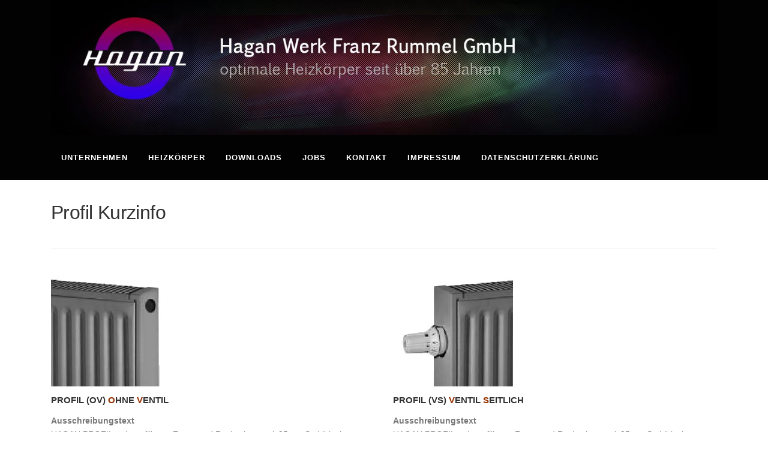

--- FILE ---
content_type: text/html; charset=UTF-8
request_url: https://hagan.de/profil-kurzinfo/
body_size: 20410
content:
<!DOCTYPE html><html lang="de"><head><meta charset="UTF-8"><meta name="viewport" content="width=device-width, initial-scale=1"><link rel="profile" href="https://gmpg.org/xfn/11"><link rel="pingback" href="https://hagan.de/xmlrpc.php"><title>Profil Kurzinfo &#8211; Hagan Werk Heizkörper</title><meta name='robots' content='max-image-preview:large' /><link rel="alternate" type="application/rss+xml" title="Hagan Werk Heizkörper &raquo; Feed" href="https://hagan.de/feed/" /><link rel="alternate" type="application/rss+xml" title="Hagan Werk Heizkörper &raquo; Kommentar-Feed" href="https://hagan.de/comments/feed/" /> <script defer src="[data-uri]"></script> <style id='wp-emoji-styles-inline-css' type='text/css'>img.wp-smiley, img.emoji {
		display: inline !important;
		border: none !important;
		box-shadow: none !important;
		height: 1em !important;
		width: 1em !important;
		margin: 0 0.07em !important;
		vertical-align: -0.1em !important;
		background: none !important;
		padding: 0 !important;
	}</style><link rel='stylesheet' id='wp-block-library-css' href='https://hagan.de/wp-includes/css/dist/block-library/style.min.css?ver=6.5.7' type='text/css' media='all' /><style id='classic-theme-styles-inline-css' type='text/css'>/*! This file is auto-generated */
.wp-block-button__link{color:#fff;background-color:#32373c;border-radius:9999px;box-shadow:none;text-decoration:none;padding:calc(.667em + 2px) calc(1.333em + 2px);font-size:1.125em}.wp-block-file__button{background:#32373c;color:#fff;text-decoration:none}</style><style id='global-styles-inline-css' type='text/css'>body{--wp--preset--color--black: #000000;--wp--preset--color--cyan-bluish-gray: #abb8c3;--wp--preset--color--white: #ffffff;--wp--preset--color--pale-pink: #f78da7;--wp--preset--color--vivid-red: #cf2e2e;--wp--preset--color--luminous-vivid-orange: #ff6900;--wp--preset--color--luminous-vivid-amber: #fcb900;--wp--preset--color--light-green-cyan: #7bdcb5;--wp--preset--color--vivid-green-cyan: #00d084;--wp--preset--color--pale-cyan-blue: #8ed1fc;--wp--preset--color--vivid-cyan-blue: #0693e3;--wp--preset--color--vivid-purple: #9b51e0;--wp--preset--gradient--vivid-cyan-blue-to-vivid-purple: linear-gradient(135deg,rgba(6,147,227,1) 0%,rgb(155,81,224) 100%);--wp--preset--gradient--light-green-cyan-to-vivid-green-cyan: linear-gradient(135deg,rgb(122,220,180) 0%,rgb(0,208,130) 100%);--wp--preset--gradient--luminous-vivid-amber-to-luminous-vivid-orange: linear-gradient(135deg,rgba(252,185,0,1) 0%,rgba(255,105,0,1) 100%);--wp--preset--gradient--luminous-vivid-orange-to-vivid-red: linear-gradient(135deg,rgba(255,105,0,1) 0%,rgb(207,46,46) 100%);--wp--preset--gradient--very-light-gray-to-cyan-bluish-gray: linear-gradient(135deg,rgb(238,238,238) 0%,rgb(169,184,195) 100%);--wp--preset--gradient--cool-to-warm-spectrum: linear-gradient(135deg,rgb(74,234,220) 0%,rgb(151,120,209) 20%,rgb(207,42,186) 40%,rgb(238,44,130) 60%,rgb(251,105,98) 80%,rgb(254,248,76) 100%);--wp--preset--gradient--blush-light-purple: linear-gradient(135deg,rgb(255,206,236) 0%,rgb(152,150,240) 100%);--wp--preset--gradient--blush-bordeaux: linear-gradient(135deg,rgb(254,205,165) 0%,rgb(254,45,45) 50%,rgb(107,0,62) 100%);--wp--preset--gradient--luminous-dusk: linear-gradient(135deg,rgb(255,203,112) 0%,rgb(199,81,192) 50%,rgb(65,88,208) 100%);--wp--preset--gradient--pale-ocean: linear-gradient(135deg,rgb(255,245,203) 0%,rgb(182,227,212) 50%,rgb(51,167,181) 100%);--wp--preset--gradient--electric-grass: linear-gradient(135deg,rgb(202,248,128) 0%,rgb(113,206,126) 100%);--wp--preset--gradient--midnight: linear-gradient(135deg,rgb(2,3,129) 0%,rgb(40,116,252) 100%);--wp--preset--font-size--small: 13px;--wp--preset--font-size--medium: 20px;--wp--preset--font-size--large: 36px;--wp--preset--font-size--x-large: 42px;--wp--preset--spacing--20: 0.44rem;--wp--preset--spacing--30: 0.67rem;--wp--preset--spacing--40: 1rem;--wp--preset--spacing--50: 1.5rem;--wp--preset--spacing--60: 2.25rem;--wp--preset--spacing--70: 3.38rem;--wp--preset--spacing--80: 5.06rem;--wp--preset--shadow--natural: 6px 6px 9px rgba(0, 0, 0, 0.2);--wp--preset--shadow--deep: 12px 12px 50px rgba(0, 0, 0, 0.4);--wp--preset--shadow--sharp: 6px 6px 0px rgba(0, 0, 0, 0.2);--wp--preset--shadow--outlined: 6px 6px 0px -3px rgba(255, 255, 255, 1), 6px 6px rgba(0, 0, 0, 1);--wp--preset--shadow--crisp: 6px 6px 0px rgba(0, 0, 0, 1);}:where(.is-layout-flex){gap: 0.5em;}:where(.is-layout-grid){gap: 0.5em;}body .is-layout-flex{display: flex;}body .is-layout-flex{flex-wrap: wrap;align-items: center;}body .is-layout-flex > *{margin: 0;}body .is-layout-grid{display: grid;}body .is-layout-grid > *{margin: 0;}:where(.wp-block-columns.is-layout-flex){gap: 2em;}:where(.wp-block-columns.is-layout-grid){gap: 2em;}:where(.wp-block-post-template.is-layout-flex){gap: 1.25em;}:where(.wp-block-post-template.is-layout-grid){gap: 1.25em;}.has-black-color{color: var(--wp--preset--color--black) !important;}.has-cyan-bluish-gray-color{color: var(--wp--preset--color--cyan-bluish-gray) !important;}.has-white-color{color: var(--wp--preset--color--white) !important;}.has-pale-pink-color{color: var(--wp--preset--color--pale-pink) !important;}.has-vivid-red-color{color: var(--wp--preset--color--vivid-red) !important;}.has-luminous-vivid-orange-color{color: var(--wp--preset--color--luminous-vivid-orange) !important;}.has-luminous-vivid-amber-color{color: var(--wp--preset--color--luminous-vivid-amber) !important;}.has-light-green-cyan-color{color: var(--wp--preset--color--light-green-cyan) !important;}.has-vivid-green-cyan-color{color: var(--wp--preset--color--vivid-green-cyan) !important;}.has-pale-cyan-blue-color{color: var(--wp--preset--color--pale-cyan-blue) !important;}.has-vivid-cyan-blue-color{color: var(--wp--preset--color--vivid-cyan-blue) !important;}.has-vivid-purple-color{color: var(--wp--preset--color--vivid-purple) !important;}.has-black-background-color{background-color: var(--wp--preset--color--black) !important;}.has-cyan-bluish-gray-background-color{background-color: var(--wp--preset--color--cyan-bluish-gray) !important;}.has-white-background-color{background-color: var(--wp--preset--color--white) !important;}.has-pale-pink-background-color{background-color: var(--wp--preset--color--pale-pink) !important;}.has-vivid-red-background-color{background-color: var(--wp--preset--color--vivid-red) !important;}.has-luminous-vivid-orange-background-color{background-color: var(--wp--preset--color--luminous-vivid-orange) !important;}.has-luminous-vivid-amber-background-color{background-color: var(--wp--preset--color--luminous-vivid-amber) !important;}.has-light-green-cyan-background-color{background-color: var(--wp--preset--color--light-green-cyan) !important;}.has-vivid-green-cyan-background-color{background-color: var(--wp--preset--color--vivid-green-cyan) !important;}.has-pale-cyan-blue-background-color{background-color: var(--wp--preset--color--pale-cyan-blue) !important;}.has-vivid-cyan-blue-background-color{background-color: var(--wp--preset--color--vivid-cyan-blue) !important;}.has-vivid-purple-background-color{background-color: var(--wp--preset--color--vivid-purple) !important;}.has-black-border-color{border-color: var(--wp--preset--color--black) !important;}.has-cyan-bluish-gray-border-color{border-color: var(--wp--preset--color--cyan-bluish-gray) !important;}.has-white-border-color{border-color: var(--wp--preset--color--white) !important;}.has-pale-pink-border-color{border-color: var(--wp--preset--color--pale-pink) !important;}.has-vivid-red-border-color{border-color: var(--wp--preset--color--vivid-red) !important;}.has-luminous-vivid-orange-border-color{border-color: var(--wp--preset--color--luminous-vivid-orange) !important;}.has-luminous-vivid-amber-border-color{border-color: var(--wp--preset--color--luminous-vivid-amber) !important;}.has-light-green-cyan-border-color{border-color: var(--wp--preset--color--light-green-cyan) !important;}.has-vivid-green-cyan-border-color{border-color: var(--wp--preset--color--vivid-green-cyan) !important;}.has-pale-cyan-blue-border-color{border-color: var(--wp--preset--color--pale-cyan-blue) !important;}.has-vivid-cyan-blue-border-color{border-color: var(--wp--preset--color--vivid-cyan-blue) !important;}.has-vivid-purple-border-color{border-color: var(--wp--preset--color--vivid-purple) !important;}.has-vivid-cyan-blue-to-vivid-purple-gradient-background{background: var(--wp--preset--gradient--vivid-cyan-blue-to-vivid-purple) !important;}.has-light-green-cyan-to-vivid-green-cyan-gradient-background{background: var(--wp--preset--gradient--light-green-cyan-to-vivid-green-cyan) !important;}.has-luminous-vivid-amber-to-luminous-vivid-orange-gradient-background{background: var(--wp--preset--gradient--luminous-vivid-amber-to-luminous-vivid-orange) !important;}.has-luminous-vivid-orange-to-vivid-red-gradient-background{background: var(--wp--preset--gradient--luminous-vivid-orange-to-vivid-red) !important;}.has-very-light-gray-to-cyan-bluish-gray-gradient-background{background: var(--wp--preset--gradient--very-light-gray-to-cyan-bluish-gray) !important;}.has-cool-to-warm-spectrum-gradient-background{background: var(--wp--preset--gradient--cool-to-warm-spectrum) !important;}.has-blush-light-purple-gradient-background{background: var(--wp--preset--gradient--blush-light-purple) !important;}.has-blush-bordeaux-gradient-background{background: var(--wp--preset--gradient--blush-bordeaux) !important;}.has-luminous-dusk-gradient-background{background: var(--wp--preset--gradient--luminous-dusk) !important;}.has-pale-ocean-gradient-background{background: var(--wp--preset--gradient--pale-ocean) !important;}.has-electric-grass-gradient-background{background: var(--wp--preset--gradient--electric-grass) !important;}.has-midnight-gradient-background{background: var(--wp--preset--gradient--midnight) !important;}.has-small-font-size{font-size: var(--wp--preset--font-size--small) !important;}.has-medium-font-size{font-size: var(--wp--preset--font-size--medium) !important;}.has-large-font-size{font-size: var(--wp--preset--font-size--large) !important;}.has-x-large-font-size{font-size: var(--wp--preset--font-size--x-large) !important;}
.wp-block-navigation a:where(:not(.wp-element-button)){color: inherit;}
:where(.wp-block-post-template.is-layout-flex){gap: 1.25em;}:where(.wp-block-post-template.is-layout-grid){gap: 1.25em;}
:where(.wp-block-columns.is-layout-flex){gap: 2em;}:where(.wp-block-columns.is-layout-grid){gap: 2em;}
.wp-block-pullquote{font-size: 1.5em;line-height: 1.6;}</style><link rel='stylesheet' id='css3-hover-effects-css' href='https://hagan.de/wp-content/plugins/aero-hover-effects/css/aero-hover-effects.min.css?ver=6.5.7' type='text/css' media='all' /><link rel='stylesheet' id='contact-form-7-css' href='https://hagan.de/wp-content/cache/autoptimize/autoptimize_single_3fd2afa98866679439097f4ab102fe0a.php?ver=5.9.6' type='text/css' media='all' /><link rel='stylesheet' id='onepress-animate-css' href='https://hagan.de/wp-content/themes/hagan/assets/css/animate.min.css?ver=1.0.0' type='text/css' media='all' /><link rel='stylesheet' id='onepress-fa-css' href='https://hagan.de/wp-content/themes/hagan/assets/css/font-awesome.min.css?ver=4.4.0' type='text/css' media='all' /><link rel='stylesheet' id='onepress-bootstrap-css' href='https://hagan.de/wp-content/themes/hagan/assets/css/bootstrap.min.css?ver=4.0.0' type='text/css' media='all' /><link rel='stylesheet' id='onepress-style-css' href='https://hagan.de/wp-content/cache/autoptimize/autoptimize_single_d5caf9c929f1ccb3ce330ce819344320.php?ver=6.5.7' type='text/css' media='all' /><style id='onepress-style-inline-css' type='text/css'>#main .video-section section.hero-slideshow-wrapper{background:transparent}.hero-slideshow-wrapper:after{position:absolute;top:0px;left:0px;width:100%;height:100%;background-color:rgba(0,0,0,0.3);display:block;content:""}.body-desktop .parallax-hero .hero-slideshow-wrapper:after{display:none!important}.parallax-hero .parallax-mirror:after{position:absolute;top:0px;left:0px;width:100%;height:100%;background-color:rgba(0,0,0,0.3);display:block;content:""}.parallax-hero .hero-slideshow-wrapper:after{display:none!important}.parallax-hero .parallax-mirror:after{position:absolute;top:0px;left:0px;width:100%;height:100%;background-color:rgba(0,0,0,0.3);display:block;content:""}.site-header{background:#020202;border-bottom:0px none}.onepress-menu>li>a{color:#ffffff}@media screen and (min-width:1140px){.onepress-menu>li:last-child>a{padding-right:17px}.onepress-menu>li>a:hover,.onepress-menu>li.onepress-current-item>a{background:#4c4c4c;-webkit-transition:all 0.5s ease-in-out;-moz-transition:all 0.5s ease-in-out;-o-transition:all 0.5s ease-in-out;transition:all 0.5s ease-in-out}}#nav-toggle span,#nav-toggle span::before,#nav-toggle span::after,#nav-toggle.nav-is-visible span::before,#nav-toggle.nav-is-visible span::after{background:#afafaf}.site-branding .site-title,.site-branding .site-text-logo{color:#ffffff}</style><link rel='stylesheet' id='borlabs-cookie-css' href='https://hagan.de/wp-content/cache/autoptimize/autoptimize_single_ec53939a714080ddff4491ae8227df14.php?ver=2.2.26-4' type='text/css' media='all' /> <script defer id="jquery-core-js-extra" src="[data-uri]"></script> <script defer type="text/javascript" src="https://hagan.de/wp-includes/js/jquery/jquery.min.js?ver=3.7.1" id="jquery-core-js"></script> <script defer type="text/javascript" src="https://hagan.de/wp-includes/js/jquery/jquery-migrate.min.js?ver=3.4.1" id="jquery-migrate-js"></script> <link rel="https://api.w.org/" href="https://hagan.de/wp-json/" /><link rel="alternate" type="application/json" href="https://hagan.de/wp-json/wp/v2/pages/165" /><link rel="EditURI" type="application/rsd+xml" title="RSD" href="https://hagan.de/xmlrpc.php?rsd" /><meta name="generator" content="WordPress 6.5.7" /><link rel="canonical" href="https://hagan.de/profil-kurzinfo/" /><link rel='shortlink' href='https://hagan.de/?p=165' /><link rel="alternate" type="application/json+oembed" href="https://hagan.de/wp-json/oembed/1.0/embed?url=https%3A%2F%2Fhagan.de%2Fprofil-kurzinfo%2F" /><link rel="alternate" type="text/xml+oembed" href="https://hagan.de/wp-json/oembed/1.0/embed?url=https%3A%2F%2Fhagan.de%2Fprofil-kurzinfo%2F&#038;format=xml" /><link rel="icon" href="https://hagan.de/wp-content/uploads/2016/05/cropped-logo-150x150.png" sizes="32x32" /><link rel="icon" href="https://hagan.de/wp-content/uploads/2016/05/cropped-logo.png" sizes="192x192" /><link rel="apple-touch-icon" href="https://hagan.de/wp-content/uploads/2016/05/cropped-logo.png" /><meta name="msapplication-TileImage" content="https://hagan.de/wp-content/uploads/2016/05/cropped-logo.png" /></head><body data-rsssl=1 class="page-template-default page page-id-165 wp-custom-logo no-sticky-header"><div id="page" class="hfeed site"> <a class="skip-link screen-reader-text" href="#content">Direkt zum Inhalt</a><header id="masthead" class="site-header" role="banner"><div class="container"><div class="site-branding"><div class="site-brand-inner has-logo-img has-title has-desc"><div class="site-logo-div"><a href="https://hagan.de/" class="custom-logo-link" rel="home"><img width="1300" height="264" src="https://hagan.de/wp-content/uploads/2016/05/cropped-header-neu-1.jpg" class="custom-logo" alt="Hagan Werk Heizkörper" decoding="async" fetchpriority="high" srcset="https://hagan.de/wp-content/uploads/2016/05/cropped-header-neu-1.jpg 1300w, https://hagan.de/wp-content/uploads/2016/05/cropped-header-neu-1-300x61.jpg 300w, https://hagan.de/wp-content/uploads/2016/05/cropped-header-neu-1-768x156.jpg 768w, https://hagan.de/wp-content/uploads/2016/05/cropped-header-neu-1-1024x208.jpg 1024w" sizes="(max-width: 1300px) 100vw, 1300px" /></a></div><p class="site-title"><a class="site-text-logo" href="https://hagan.de/" rel="home">Hagan Werk Heizkörper</a></p><p class="site-description">optimale Heizkörper seit über 85 Jahren</p></div></div><div class="header-right-wrapper"> <a href="#0" id="nav-toggle">Menü<span></span></a><nav id="site-navigation" class="main-navigation" role="navigation"><ul class="onepress-menu"><li id="menu-item-21" class="menu-item menu-item-type-post_type menu-item-object-page menu-item-home menu-item-has-children menu-item-21"><a href="https://hagan.de/">Unternehmen</a><ul class="sub-menu"><li id="menu-item-246" class="menu-item menu-item-type-post_type menu-item-object-page menu-item-246"><a href="https://hagan.de/ansprechpartner/">Ansprechpartner</a></li><li id="menu-item-259" class="menu-item menu-item-type-post_type menu-item-object-page menu-item-259"><a href="https://hagan.de/anfahrt/">Anfahrt</a></li><li id="menu-item-264" class="menu-item menu-item-type-post_type menu-item-object-page menu-item-264"><a href="https://hagan.de/vertretungen/">Vertretungen</a></li></ul></li><li id="menu-item-45" class="menu-item menu-item-type-post_type_archive menu-item-object-produkt current-menu-ancestor menu-item-has-children menu-item-45"><a href="https://hagan.de/produkte/">Heizkörper</a><ul class="sub-menu"><li id="menu-item-46" class="menu-item menu-item-type-post_type menu-item-object-produkt menu-item-has-children menu-item-46"><a href="https://hagan.de/produkte/heizkoerper/triaclean/">Triaclean</a><ul class="sub-menu"><li id="menu-item-47" class="menu-item menu-item-type-post_type menu-item-object-page menu-item-47"><a href="https://hagan.de/triaclean-kurzinfo/">Triaclean Kurzinfo</a></li></ul></li><li id="menu-item-57" class="menu-item menu-item-type-post_type menu-item-object-produkt menu-item-57"><a href="https://hagan.de/produkte/heizkoerper/triaclean-senkrecht/">Triaclean senkrecht</a></li><li id="menu-item-56" class="menu-item menu-item-type-post_type menu-item-object-produkt menu-item-has-children menu-item-56"><a href="https://hagan.de/produkte/heizkoerper/formaplan/">Formaplan</a><ul class="sub-menu"><li id="menu-item-82" class="menu-item menu-item-type-post_type menu-item-object-page menu-item-82"><a href="https://hagan.de/formaplan-kurzinfo/">Formaplan Kurzinfo</a></li></ul></li><li id="menu-item-128" class="menu-item menu-item-type-post_type menu-item-object-produkt menu-item-128"><a href="https://hagan.de/produkte/heizkoerper/formaplan-senkrecht/">Formaplan senkrecht</a></li><li id="menu-item-145" class="menu-item menu-item-type-post_type menu-item-object-produkt menu-item-has-children menu-item-145"><a href="https://hagan.de/produkte/heizkoerper/dualplan/">Dualplan</a><ul class="sub-menu"><li id="menu-item-146" class="menu-item menu-item-type-post_type menu-item-object-page menu-item-146"><a href="https://hagan.de/dualplan-kurzinfo/">Dualplan Kurzinfo</a></li></ul></li><li id="menu-item-158" class="menu-item menu-item-type-post_type menu-item-object-produkt menu-item-has-children menu-item-158"><a href="https://hagan.de/produkte/heizkoerper/paneelkonvektor/">Paneelkonvektor</a><ul class="sub-menu"><li id="menu-item-159" class="menu-item menu-item-type-post_type menu-item-object-page menu-item-159"><a href="https://hagan.de/paneelkonvektor-kurzinfo/">Paneelkonvektor Kurzinfo</a></li></ul></li><li id="menu-item-170" class="menu-item menu-item-type-post_type menu-item-object-produkt current-menu-ancestor current-menu-parent menu-item-has-children menu-item-170"><a href="https://hagan.de/produkte/heizkoerper/profil/">Profil</a><ul class="sub-menu"><li id="menu-item-171" class="menu-item menu-item-type-post_type menu-item-object-page current-menu-item page_item page-item-165 current_page_item menu-item-171"><a href="https://hagan.de/profil-kurzinfo/" aria-current="page">Profil Kurzinfo</a></li></ul></li><li id="menu-item-180" class="menu-item menu-item-type-post_type menu-item-object-produkt menu-item-has-children menu-item-180"><a href="https://hagan.de/produkte/heizkoerper/abano/">Abano®</a><ul class="sub-menu"><li id="menu-item-179" class="menu-item menu-item-type-post_type menu-item-object-page menu-item-179"><a href="https://hagan.de/abano-kurzinfo/">Abano® Kurzinfo</a></li></ul></li><li id="menu-item-182" class="menu-item menu-item-type-post_type menu-item-object-produkt menu-item-182"><a href="https://hagan.de/produkte/heizkoerper/proxo-therm/">Proxo Therm</a></li><li id="menu-item-194" class="menu-item menu-item-type-post_type menu-item-object-produkt menu-item-194"><a href="https://hagan.de/produkte/heizkoerper/dfs-konsole/">DFS Konsole</a></li><li id="menu-item-199" class="menu-item menu-item-type-post_type menu-item-object-produkt menu-item-199"><a href="https://hagan.de/produkte/heizkoerper/plankonvektor/">Plankonvektor</a></li></ul></li><li id="menu-item-225" class="menu-item menu-item-type-post_type menu-item-object-page menu-item-225"><a href="https://hagan.de/downloads/">Downloads</a></li><li id="menu-item-203" class="menu-item menu-item-type-post_type menu-item-object-page menu-item-203"><a href="https://hagan.de/jobs/">Jobs</a></li><li id="menu-item-243" class="menu-item menu-item-type-post_type menu-item-object-page menu-item-243"><a href="https://hagan.de/kontakt/">Kontakt</a></li><li id="menu-item-212" class="menu-item menu-item-type-post_type menu-item-object-page menu-item-212"><a href="https://hagan.de/impressum/">Impressum</a></li><li id="menu-item-221" class="menu-item menu-item-type-post_type menu-item-object-page menu-item-221"><a href="https://hagan.de/datenschutzerklaerung/">Datenschutzerklärung</a></li></ul></nav></div></div></header><div id="content" class="site-content"><div id="primary"><div class="container"><header class="entry-header"><h1 class="entry-title">Profil Kurzinfo</h1><div class="entry-meta"></div></header></div><div id="content-inside" class="container"><div class="content-area"><main id="main" class="site-main kurzinfo" role="main"><div class="row"><div class="col-md-6"><p><img decoding="async" class="alignnone size-full wp-image-166" src="https://hagan.de/wp-content/uploads/2016/06/profil_kurzinfo_01.jpg" alt="profil_kurzinfo_01" width="200" height="200" srcset="https://hagan.de/wp-content/uploads/2016/06/profil_kurzinfo_01.jpg 200w, https://hagan.de/wp-content/uploads/2016/06/profil_kurzinfo_01-150x150.jpg 150w" sizes="(max-width: 200px) 100vw, 200px" /></p><h5><strong>Profil (OV) <span style="color: #993300;">o</span>hne <span style="color: #993300;">V</span>entil</strong></h5><p><strong>Ausschreibungstext</strong><br /> HAGAN PROFIL, mit profilierter Front- und Rückseite aus 1,25mm Stahlblech. Vertikale Feinprofilierung 33 1/3mm Sickenteilung und oberer runder Kanal (außer BH 900), unterer Kanal rollnahtge-schweißt, besäumt und geglättet.</p><p>In horizontaler oder vertikaler Ausführung</p><p>Grundiert und pulverbeschichtet nach DIN 55 900, Farbton RAL 9010 (Standard), inkl. Schutzverpackung</p><p>Wärmeleistung geprüft nach DIN 4703.</p><p>Einbaufertig mit zwei Anschlüssen für Vor- und Rücklauf sowie einem Entlüftungs- oder Entleerungsanschluss.</p><p>Mit rückseitig aufgeschweißten Laschen.</p><p>Betriebsdruck 6 bar (auf Wunsch 10 bar)</p><table border="0" width="370" cellspacing="0" cellpadding="0"><tbody><tr><td>Typ</td><td>……..</td><td>OV</td></tr><tr><td>Baulänge</td><td>……..</td><td>mm</td></tr><tr><td>Bauhöhe</td><td>……..</td><td>mm</td></tr><tr><td>Bautiefe</td><td>……..</td><td>mm</td></tr><tr><td>Anschlussart</td><td>……..</td><td>siehe Download</td></tr><tr><td></td><td></td><td></td></tr><tr><td>Betriebsdruck</td><td>……..</td><td>bar</td></tr><tr><td colspan="2">Betriebstemperatur</td><td>max. 120°</td></tr></tbody></table><p><strong>Lieferumfang der Standard-Ausführung:</strong></p><ul><li>Grundiert und pulverbeschichtet RAL 9010</li><li>Vorlauf, Rücklauf, Entlüftung oder Entleerung</li><li>rückseitig angeschweißte Laschen</li><li>Schutzverpackung</li></ul><p><strong>Auf Wunsch:</strong></p><ul><li>andere RAL oder Sonderfarbtöne</li><li>vergrößerter lichter Reihenabstand (Typ 20-33)</li><li>Typ 20-33 mit oberem Abdeckgitter</li><li>Typ 20-33 mit Stirnleisten</li><li>Sonderformen (abgewinkelt)</li><li>andere Anschlussarten</li><li>nur grundiert</li><li>Hochdruckausführung max. 13 bar</li><li>Sonderbauhöhe / ..länge / ..typ</li><li>Entlüftung bis Unterkante</li><li>Ausführung nach Ihrem Wunsch</li><li>Materialstärke 1,5mm</li><li>galvanische Verzinkung</li></ul></div><div class="col-md-6"><p><img decoding="async" class="alignnone size-full wp-image-167" src="https://hagan.de/wp-content/uploads/2016/06/profil_kurzinfo_02.jpg" alt="profil_kurzinfo_02" width="200" height="200" srcset="https://hagan.de/wp-content/uploads/2016/06/profil_kurzinfo_02.jpg 200w, https://hagan.de/wp-content/uploads/2016/06/profil_kurzinfo_02-150x150.jpg 150w" sizes="(max-width: 200px) 100vw, 200px" /></p><h5><strong>Profil (VS) <span style="color: #993300;">V</span>entil <span style="color: #993300;">s</span>eitlich</strong></h5><p><strong>Ausschreibungstext</strong><br /> HAGAN PROFIL, mit profilierter Front- und Rückseite aus 1,25mm Stahlblech. Vertikale Feinprofilierung 33 1/3mm Sickenteilung und oberer runder Kanal (außer BH 900), unterer Kanal rollnahtge-schweißt, besäumt und geglättet.</p><p>In horizontaler oder vertikaler Ausführung</p><p>Grundiert und pulverbeschichtet nach DIN 55 900, Farbton RAL 9010 (Standard), inkl. Schutzverpackung</p><p>Wärmeleistung geprüft nach DIN 4703.</p><p>TH-Ventil seitlich links oder rechts integriert für Thermostat mit Anschlussgewinde (M30 x 1,5) oder Schnappbefestigung (DANFOSS), Vor- u. Rücklauf bis Unterkante-Heizkörper, endend mit 1/2″ IG, Entlüftungsanschluss zur Seite.</p><p>Mit rückseitig aufgeschweißten Laschen.</p><p>Betriebsdruck 6 bar (auf Wunsch 10 bar)</p><table border="0" width="370" cellspacing="0" cellpadding="0"><tbody><tr><td>Typ</td><td>……..</td><td>VS</td></tr><tr><td>Baulänge</td><td>……..</td><td>mm</td></tr><tr><td>Bauhöhe</td><td>……..</td><td>mm</td></tr><tr><td>Bautiefe</td><td>……..</td><td>mm</td></tr><tr><td>Anschlussart</td><td>……..</td><td>siehe Download</td></tr><tr><td></td><td></td><td></td></tr><tr><td>Betriebsdruck</td><td>……..</td><td>bar</td></tr><tr><td colspan="2">Betriebstemperatur</td><td>max. 120°</td></tr></tbody></table><p><strong>Lieferumfang der Standard-Ausführung:</strong></p><ul><li>Grundiert und pulverbeschichtet RAL 9010</li><li>Anschlüsse 2 x 1/2″ IG nach unten</li><li>rückseitig angeschweißte Laschen</li><li>Schutzverpackung</li></ul><p><strong>Auf Wunsch:</strong></p><ul><li>andere RAL oder Sonderfarbtöne</li><li>vergrößerter lichter Reihenabstand (Typ 20-33)</li><li>Typ 20-33 mit oberem Abdeckgitter</li><li>Typ 20-33 mit Stirnleisten</li><li>Sonderformen (abgewinkelt)</li><li>andere Anschlussarten</li><li>nur grundiert</li><li>Hochdruckausführung max. 13 bar</li><li>Sonderbauhöhe / ..länge / ..typ</li><li>Entlüftung bis Unterkante</li><li>Ausführung nach Ihrem Wunsch</li><li>Materialstärke 1,5mm</li><li>galvanische Verzinkung</li></ul></div></div><article id="post-165" class="post-165 page type-page status-publish hentry"><header class="entry-header"></header><div class="entry-content"></div></article></main></div></div></div></div><footer id="colophon" class="site-footer" role="contentinfo"><div class="site-info"><div class="container"><div class="btt"> <a class="back-top-top" href="#page" title="Nach Oben"><i class="fa fa-angle-double-up wow flash" data-wow-duration="2s"></i></a></div> @ 2026 Hagan Werk. Design & Umsetzung: BMC Essen GmbH</div></div></footer></div><div data-nosnippet><script id="BorlabsCookieBoxWrap" type="text/template"><div
    id="BorlabsCookieBox"
    class="BorlabsCookie"
    role="dialog"
    aria-labelledby="CookieBoxTextHeadline"
    aria-describedby="CookieBoxTextDescription"
    aria-modal="true"
>
    <div class="top-center" style="display: none;">
        <div class="_brlbs-box-wrap">
            <div class="_brlbs-box _brlbs-box-advanced">
                <div class="cookie-box">
                    <div class="container">
                        <div class="row">
                            <div class="col-12">
                                <div class="_brlbs-flex-center">
                                                                            <img
                                            class="cookie-logo"
                                            src="https://hagan.de/wp-content/plugins/borlabs-cookie/images/borlabs-cookie-logo.svg"
                                            srcset="https://hagan.de/wp-content/plugins/borlabs-cookie/images/borlabs-cookie-logo.svg, https://hagan.de/wp-content/plugins/borlabs-cookie/images/borlabs-cookie-logo.svg 2x"
                                            alt="Datenschutzeinstellungen"
                                            aria-hidden="true"
                                        >
                                    
                                    <span role="heading" aria-level="3" class="_brlbs-h3" id="CookieBoxTextHeadline">Datenschutzeinstellungen</span>
                                </div>

                                <p id="CookieBoxTextDescription">Wir nutzen Cookies auf unserer Website. Einige von ihnen sind essenziell, während andere uns helfen, diese Website und Ihre Erfahrung zu verbessern.</p>

                                                                    <ul>
                                                                                <li>
                                                <label class="_brlbs-checkbox">
                                                    Essenziell                                                    <input
                                                        id="checkbox-essential"
                                                        tabindex="0"
                                                        type="checkbox"
                                                        name="cookieGroup[]"
                                                        value="essential"
                                                         checked                                                         disabled                                                        data-borlabs-cookie-checkbox
                                                    >
                                                    <span class="_brlbs-checkbox-indicator"></span>
                                                </label>
                                            </li>
                                                                                    <li>
                                                <label class="_brlbs-checkbox">
                                                    Externe Medien                                                    <input
                                                        id="checkbox-external-media"
                                                        tabindex="0"
                                                        type="checkbox"
                                                        name="cookieGroup[]"
                                                        value="external-media"
                                                         checked                                                                                                                data-borlabs-cookie-checkbox
                                                    >
                                                    <span class="_brlbs-checkbox-indicator"></span>
                                                </label>
                                            </li>
                                                                            </ul>
                                
                                                                    <p class="_brlbs-accept">
                                        <a
                                            href="#"
                                            tabindex="0"
                                            role="button"
                                            class="_brlbs-btn _brlbs-btn-accept-all _brlbs-cursor"
                                            data-cookie-accept-all
                                        >
                                            Alle akzeptieren                                        </a>
                                    </p>

                                    <p class="_brlbs-accept">
                                        <a
                                            href="#"
                                            tabindex="0"
                                            role="button"
                                            id="CookieBoxSaveButton"
                                            class="_brlbs-btn _brlbs-cursor"
                                            data-cookie-accept
                                        >
                                            Speichern                                        </a>
                                    </p>
                                
                                
                                <p class="_brlbs-manage">
                                    <a href="#" class="_brlbs-cursor" tabindex="0" role="button" data-cookie-individual>
                                        Individuelle Datenschutzeinstellungen                                    </a>
                                </p>

                                <p class="_brlbs-legal">
                                    <a href="#" class="_brlbs-cursor" tabindex="0" role="button" data-cookie-individual>
                                        Cookie-Details                                    </a>

                                    
                                                                    </p>
                            </div>
                        </div>
                    </div>
                </div>

                <div
    class="cookie-preference"
    aria-hidden="true"
    role="dialog"
    aria-describedby="CookiePrefDescription"
    aria-modal="true"
>
    <div class="container not-visible">
        <div class="row no-gutters">
            <div class="col-12">
                <div class="row no-gutters align-items-top">
                                            <div class="col-2">
                            <img
                                class="cookie-logo"
                                src="https://hagan.de/wp-content/plugins/borlabs-cookie/images/borlabs-cookie-logo.svg"
                                srcset="https://hagan.de/wp-content/plugins/borlabs-cookie/images/borlabs-cookie-logo.svg, https://hagan.de/wp-content/plugins/borlabs-cookie/images/borlabs-cookie-logo.svg 2x"
                                alt="Datenschutzeinstellungen"
                            >
                        </div>
                    
                    <div class="col-10">
                        <span role="heading" aria-level="3" class="_brlbs-h3">Datenschutzeinstellungen</span>

                        <p id="CookiePrefDescription">
                            Hier finden Sie eine Übersicht über alle verwendeten Cookies. Sie können Ihre Einwilligung zu ganzen Kategorien geben oder sich weitere Informationen anzeigen lassen und so nur bestimmte Cookies auswählen.                        </p>

                        <div class="row no-gutters align-items-center">
                            <div class="col-12 col-sm-7">
                                <p class="_brlbs-accept">
                                                                            <a
                                            href="#"
                                            class="_brlbs-btn _brlbs-btn-accept-all _brlbs-cursor"
                                            tabindex="0"
                                            role="button"
                                            data-cookie-accept-all
                                        >
                                            Alle akzeptieren                                        </a>
                                    
                                    <a
                                        href="#"
                                        id="CookiePrefSave"
                                        tabindex="0"
                                        role="button"
                                        class="_brlbs-btn _brlbs-cursor"
                                        data-cookie-accept
                                    >
                                        Speichern                                    </a>
                                </p>
                            </div>

                            <div class="col-12 col-sm-5">
                                <p class="_brlbs-refuse">
                                    <a
                                        href="#"
                                        class="_brlbs-cursor"
                                        tabindex="0"
                                        role="button"
                                        data-cookie-back
                                    >
                                        Zurück                                    </a>

                                                                    </p>
                            </div>
                        </div>
                    </div>
                </div>

                <div data-cookie-accordion>
                                                                                                        <div class="bcac-item">
                                    <div class="d-flex flex-row">
                                        <label for="borlabs-cookie-group-essential" class="w-75">
                                            <span role="heading" aria-level="4" class="_brlbs-h4">Essenziell (1)</span >
                                        </label>

                                        <div class="w-25 text-right">
                                                                                    </div>
                                    </div>

                                    <div class="d-block">
                                        <p>Essenzielle Cookies ermöglichen grundlegende Funktionen und sind für die einwandfreie Funktion der Website erforderlich.</p>

                                        <p class="text-center">
                                            <a
                                                href="#"
                                                class="_brlbs-cursor d-block"
                                                tabindex="0"
                                                role="button"
                                                data-cookie-accordion-target="essential"
                                            >
                                                <span data-cookie-accordion-status="show">
                                                    Cookie-Informationen anzeigen                                                </span>

                                                <span data-cookie-accordion-status="hide" class="borlabs-hide">
                                                    Cookie-Informationen ausblenden                                                </span>
                                            </a>
                                        </p>
                                    </div>

                                    <div
                                        class="borlabs-hide"
                                        data-cookie-accordion-parent="essential"
                                    >
                                                                                    <table>
                                                
                                                <tr>
                                                    <th>Name</th>
                                                    <td>
                                                        <label for="borlabs-cookie-borlabs-cookie">
                                                            Borlabs Cookie                                                        </label>
                                                    </td>
                                                </tr>

                                                <tr>
                                                    <th>Anbieter</th>
                                                    <td>Eigentümer dieser Website</td>
                                                </tr>

                                                                                                    <tr>
                                                        <th>Zweck</th>
                                                        <td>Speichert die Einstellungen der Besucher, die in der Cookie Box von Borlabs Cookie ausgewählt wurden.</td>
                                                    </tr>
                                                
                                                
                                                
                                                                                                    <tr>
                                                        <th>Cookie Name</th>
                                                        <td>borlabs-cookie</td>
                                                    </tr>
                                                
                                                                                                    <tr>
                                                        <th>Cookie Laufzeit</th>
                                                        <td>1 Jahr</td>
                                                    </tr>
                                                                                            </table>
                                                                            </div>
                                </div>
                                                                                                                                                                                                                        <div class="bcac-item">
                                    <div class="d-flex flex-row">
                                        <label for="borlabs-cookie-group-external-media" class="w-75">
                                            <span role="heading" aria-level="4" class="_brlbs-h4">Externe Medien (7)</span >
                                        </label>

                                        <div class="w-25 text-right">
                                                                                            <label class="_brlbs-btn-switch">
                                                    <input
                                                        tabindex="0"
                                                        id="borlabs-cookie-group-external-media"
                                                        type="checkbox"
                                                        name="cookieGroup[]"
                                                        value="external-media"
                                                         checked                                                        data-borlabs-cookie-switch
                                                    />
                                                    <span class="_brlbs-slider"></span>
                                                    <span
                                                        class="_brlbs-btn-switch-status"
                                                        data-active="An"
                                                        data-inactive="Aus">
                                                    </span>
                                                </label>
                                                                                    </div>
                                    </div>

                                    <div class="d-block">
                                        <p>Inhalte von Videoplattformen und Social-Media-Plattformen werden standardmäßig blockiert. Wenn Cookies von externen Medien akzeptiert werden, bedarf der Zugriff auf diese Inhalte keiner manuellen Einwilligung mehr.</p>

                                        <p class="text-center">
                                            <a
                                                href="#"
                                                class="_brlbs-cursor d-block"
                                                tabindex="0"
                                                role="button"
                                                data-cookie-accordion-target="external-media"
                                            >
                                                <span data-cookie-accordion-status="show">
                                                    Cookie-Informationen anzeigen                                                </span>

                                                <span data-cookie-accordion-status="hide" class="borlabs-hide">
                                                    Cookie-Informationen ausblenden                                                </span>
                                            </a>
                                        </p>
                                    </div>

                                    <div
                                        class="borlabs-hide"
                                        data-cookie-accordion-parent="external-media"
                                    >
                                                                                    <table>
                                                                                                    <tr>
                                                        <th>Akzeptieren</th>
                                                        <td>
                                                            <label class="_brlbs-btn-switch _brlbs-btn-switch--textRight">
                                                                <input
                                                                    id="borlabs-cookie-facebook"
                                                                    tabindex="0"
                                                                    type="checkbox" data-cookie-group="external-media"
                                                                    name="cookies[external-media][]"
                                                                    value="facebook"
                                                                     checked                                                                    data-borlabs-cookie-switch
                                                                />

                                                                <span class="_brlbs-slider"></span>

                                                                <span
                                                                    class="_brlbs-btn-switch-status"
                                                                    data-active="An"
                                                                    data-inactive="Aus"
                                                                    aria-hidden="true">
                                                                </span>
                                                            </label>
                                                        </td>
                                                    </tr>
                                                
                                                <tr>
                                                    <th>Name</th>
                                                    <td>
                                                        <label for="borlabs-cookie-facebook">
                                                            Facebook                                                        </label>
                                                    </td>
                                                </tr>

                                                <tr>
                                                    <th>Anbieter</th>
                                                    <td>Facebook</td>
                                                </tr>

                                                                                                    <tr>
                                                        <th>Zweck</th>
                                                        <td>Wird verwendet, um Facebook-Inhalte zu entsperren.</td>
                                                    </tr>
                                                
                                                                                                    <tr>
                                                        <th>Datenschutzerklärung</th>
                                                        <td class="_brlbs-pp-url">
                                                            <a
                                                                href="https://www.facebook.com/privacy/explanation"
                                                                target="_blank"
                                                                rel="nofollow noopener noreferrer"
                                                            >
                                                                https://www.facebook.com/privacy/explanation                                                            </a>
                                                        </td>
                                                    </tr>
                                                
                                                                                                    <tr>
                                                        <th>Host(s)</th>
                                                        <td>.facebook.com</td>
                                                    </tr>
                                                
                                                
                                                                                            </table>
                                                                                    <table>
                                                                                                    <tr>
                                                        <th>Akzeptieren</th>
                                                        <td>
                                                            <label class="_brlbs-btn-switch _brlbs-btn-switch--textRight">
                                                                <input
                                                                    id="borlabs-cookie-googlemaps"
                                                                    tabindex="0"
                                                                    type="checkbox" data-cookie-group="external-media"
                                                                    name="cookies[external-media][]"
                                                                    value="googlemaps"
                                                                     checked                                                                    data-borlabs-cookie-switch
                                                                />

                                                                <span class="_brlbs-slider"></span>

                                                                <span
                                                                    class="_brlbs-btn-switch-status"
                                                                    data-active="An"
                                                                    data-inactive="Aus"
                                                                    aria-hidden="true">
                                                                </span>
                                                            </label>
                                                        </td>
                                                    </tr>
                                                
                                                <tr>
                                                    <th>Name</th>
                                                    <td>
                                                        <label for="borlabs-cookie-googlemaps">
                                                            Google Maps                                                        </label>
                                                    </td>
                                                </tr>

                                                <tr>
                                                    <th>Anbieter</th>
                                                    <td>Google</td>
                                                </tr>

                                                                                                    <tr>
                                                        <th>Zweck</th>
                                                        <td>Wird zum Entsperren von Google Maps-Inhalten verwendet.</td>
                                                    </tr>
                                                
                                                                                                    <tr>
                                                        <th>Datenschutzerklärung</th>
                                                        <td class="_brlbs-pp-url">
                                                            <a
                                                                href="https://policies.google.com/privacy"
                                                                target="_blank"
                                                                rel="nofollow noopener noreferrer"
                                                            >
                                                                https://policies.google.com/privacy                                                            </a>
                                                        </td>
                                                    </tr>
                                                
                                                                                                    <tr>
                                                        <th>Host(s)</th>
                                                        <td>.google.com</td>
                                                    </tr>
                                                
                                                                                                    <tr>
                                                        <th>Cookie Name</th>
                                                        <td>NID</td>
                                                    </tr>
                                                
                                                                                                    <tr>
                                                        <th>Cookie Laufzeit</th>
                                                        <td>6 Monate</td>
                                                    </tr>
                                                                                            </table>
                                                                                    <table>
                                                                                                    <tr>
                                                        <th>Akzeptieren</th>
                                                        <td>
                                                            <label class="_brlbs-btn-switch _brlbs-btn-switch--textRight">
                                                                <input
                                                                    id="borlabs-cookie-instagram"
                                                                    tabindex="0"
                                                                    type="checkbox" data-cookie-group="external-media"
                                                                    name="cookies[external-media][]"
                                                                    value="instagram"
                                                                     checked                                                                    data-borlabs-cookie-switch
                                                                />

                                                                <span class="_brlbs-slider"></span>

                                                                <span
                                                                    class="_brlbs-btn-switch-status"
                                                                    data-active="An"
                                                                    data-inactive="Aus"
                                                                    aria-hidden="true">
                                                                </span>
                                                            </label>
                                                        </td>
                                                    </tr>
                                                
                                                <tr>
                                                    <th>Name</th>
                                                    <td>
                                                        <label for="borlabs-cookie-instagram">
                                                            Instagram                                                        </label>
                                                    </td>
                                                </tr>

                                                <tr>
                                                    <th>Anbieter</th>
                                                    <td>Facebook</td>
                                                </tr>

                                                                                                    <tr>
                                                        <th>Zweck</th>
                                                        <td>Wird verwendet, um Instagram-Inhalte zu entsperren.</td>
                                                    </tr>
                                                
                                                                                                    <tr>
                                                        <th>Datenschutzerklärung</th>
                                                        <td class="_brlbs-pp-url">
                                                            <a
                                                                href="https://www.instagram.com/legal/privacy/"
                                                                target="_blank"
                                                                rel="nofollow noopener noreferrer"
                                                            >
                                                                https://www.instagram.com/legal/privacy/                                                            </a>
                                                        </td>
                                                    </tr>
                                                
                                                                                                    <tr>
                                                        <th>Host(s)</th>
                                                        <td>.instagram.com</td>
                                                    </tr>
                                                
                                                                                                    <tr>
                                                        <th>Cookie Name</th>
                                                        <td>pigeon_state</td>
                                                    </tr>
                                                
                                                                                                    <tr>
                                                        <th>Cookie Laufzeit</th>
                                                        <td>Sitzung</td>
                                                    </tr>
                                                                                            </table>
                                                                                    <table>
                                                                                                    <tr>
                                                        <th>Akzeptieren</th>
                                                        <td>
                                                            <label class="_brlbs-btn-switch _brlbs-btn-switch--textRight">
                                                                <input
                                                                    id="borlabs-cookie-openstreetmap"
                                                                    tabindex="0"
                                                                    type="checkbox" data-cookie-group="external-media"
                                                                    name="cookies[external-media][]"
                                                                    value="openstreetmap"
                                                                     checked                                                                    data-borlabs-cookie-switch
                                                                />

                                                                <span class="_brlbs-slider"></span>

                                                                <span
                                                                    class="_brlbs-btn-switch-status"
                                                                    data-active="An"
                                                                    data-inactive="Aus"
                                                                    aria-hidden="true">
                                                                </span>
                                                            </label>
                                                        </td>
                                                    </tr>
                                                
                                                <tr>
                                                    <th>Name</th>
                                                    <td>
                                                        <label for="borlabs-cookie-openstreetmap">
                                                            OpenStreetMap                                                        </label>
                                                    </td>
                                                </tr>

                                                <tr>
                                                    <th>Anbieter</th>
                                                    <td>OpenStreetMap Foundation</td>
                                                </tr>

                                                                                                    <tr>
                                                        <th>Zweck</th>
                                                        <td>Wird verwendet, um OpenStreetMap-Inhalte zu entsperren.</td>
                                                    </tr>
                                                
                                                                                                    <tr>
                                                        <th>Datenschutzerklärung</th>
                                                        <td class="_brlbs-pp-url">
                                                            <a
                                                                href="https://wiki.osmfoundation.org/wiki/Privacy_Policy"
                                                                target="_blank"
                                                                rel="nofollow noopener noreferrer"
                                                            >
                                                                https://wiki.osmfoundation.org/wiki/Privacy_Policy                                                            </a>
                                                        </td>
                                                    </tr>
                                                
                                                                                                    <tr>
                                                        <th>Host(s)</th>
                                                        <td>.openstreetmap.org</td>
                                                    </tr>
                                                
                                                                                                    <tr>
                                                        <th>Cookie Name</th>
                                                        <td>_osm_location, _osm_session, _osm_totp_token, _osm_welcome, _pk_id., _pk_ref., _pk_ses., qos_token</td>
                                                    </tr>
                                                
                                                                                                    <tr>
                                                        <th>Cookie Laufzeit</th>
                                                        <td>1-10 Jahre</td>
                                                    </tr>
                                                                                            </table>
                                                                                    <table>
                                                                                                    <tr>
                                                        <th>Akzeptieren</th>
                                                        <td>
                                                            <label class="_brlbs-btn-switch _brlbs-btn-switch--textRight">
                                                                <input
                                                                    id="borlabs-cookie-twitter"
                                                                    tabindex="0"
                                                                    type="checkbox" data-cookie-group="external-media"
                                                                    name="cookies[external-media][]"
                                                                    value="twitter"
                                                                     checked                                                                    data-borlabs-cookie-switch
                                                                />

                                                                <span class="_brlbs-slider"></span>

                                                                <span
                                                                    class="_brlbs-btn-switch-status"
                                                                    data-active="An"
                                                                    data-inactive="Aus"
                                                                    aria-hidden="true">
                                                                </span>
                                                            </label>
                                                        </td>
                                                    </tr>
                                                
                                                <tr>
                                                    <th>Name</th>
                                                    <td>
                                                        <label for="borlabs-cookie-twitter">
                                                            Twitter                                                        </label>
                                                    </td>
                                                </tr>

                                                <tr>
                                                    <th>Anbieter</th>
                                                    <td>Twitter</td>
                                                </tr>

                                                                                                    <tr>
                                                        <th>Zweck</th>
                                                        <td>Wird verwendet, um Twitter-Inhalte zu entsperren.</td>
                                                    </tr>
                                                
                                                                                                    <tr>
                                                        <th>Datenschutzerklärung</th>
                                                        <td class="_brlbs-pp-url">
                                                            <a
                                                                href="https://twitter.com/privacy"
                                                                target="_blank"
                                                                rel="nofollow noopener noreferrer"
                                                            >
                                                                https://twitter.com/privacy                                                            </a>
                                                        </td>
                                                    </tr>
                                                
                                                                                                    <tr>
                                                        <th>Host(s)</th>
                                                        <td>.twimg.com, .twitter.com</td>
                                                    </tr>
                                                
                                                                                                    <tr>
                                                        <th>Cookie Name</th>
                                                        <td>__widgetsettings, local_storage_support_test</td>
                                                    </tr>
                                                
                                                                                                    <tr>
                                                        <th>Cookie Laufzeit</th>
                                                        <td>Unbegrenzt</td>
                                                    </tr>
                                                                                            </table>
                                                                                    <table>
                                                                                                    <tr>
                                                        <th>Akzeptieren</th>
                                                        <td>
                                                            <label class="_brlbs-btn-switch _brlbs-btn-switch--textRight">
                                                                <input
                                                                    id="borlabs-cookie-vimeo"
                                                                    tabindex="0"
                                                                    type="checkbox" data-cookie-group="external-media"
                                                                    name="cookies[external-media][]"
                                                                    value="vimeo"
                                                                     checked                                                                    data-borlabs-cookie-switch
                                                                />

                                                                <span class="_brlbs-slider"></span>

                                                                <span
                                                                    class="_brlbs-btn-switch-status"
                                                                    data-active="An"
                                                                    data-inactive="Aus"
                                                                    aria-hidden="true">
                                                                </span>
                                                            </label>
                                                        </td>
                                                    </tr>
                                                
                                                <tr>
                                                    <th>Name</th>
                                                    <td>
                                                        <label for="borlabs-cookie-vimeo">
                                                            Vimeo                                                        </label>
                                                    </td>
                                                </tr>

                                                <tr>
                                                    <th>Anbieter</th>
                                                    <td>Vimeo</td>
                                                </tr>

                                                                                                    <tr>
                                                        <th>Zweck</th>
                                                        <td>Wird verwendet, um Vimeo-Inhalte zu entsperren.</td>
                                                    </tr>
                                                
                                                                                                    <tr>
                                                        <th>Datenschutzerklärung</th>
                                                        <td class="_brlbs-pp-url">
                                                            <a
                                                                href="https://vimeo.com/privacy"
                                                                target="_blank"
                                                                rel="nofollow noopener noreferrer"
                                                            >
                                                                https://vimeo.com/privacy                                                            </a>
                                                        </td>
                                                    </tr>
                                                
                                                                                                    <tr>
                                                        <th>Host(s)</th>
                                                        <td>player.vimeo.com</td>
                                                    </tr>
                                                
                                                                                                    <tr>
                                                        <th>Cookie Name</th>
                                                        <td>vuid</td>
                                                    </tr>
                                                
                                                                                                    <tr>
                                                        <th>Cookie Laufzeit</th>
                                                        <td>2 Jahre</td>
                                                    </tr>
                                                                                            </table>
                                                                                    <table>
                                                                                                    <tr>
                                                        <th>Akzeptieren</th>
                                                        <td>
                                                            <label class="_brlbs-btn-switch _brlbs-btn-switch--textRight">
                                                                <input
                                                                    id="borlabs-cookie-youtube"
                                                                    tabindex="0"
                                                                    type="checkbox" data-cookie-group="external-media"
                                                                    name="cookies[external-media][]"
                                                                    value="youtube"
                                                                     checked                                                                    data-borlabs-cookie-switch
                                                                />

                                                                <span class="_brlbs-slider"></span>

                                                                <span
                                                                    class="_brlbs-btn-switch-status"
                                                                    data-active="An"
                                                                    data-inactive="Aus"
                                                                    aria-hidden="true">
                                                                </span>
                                                            </label>
                                                        </td>
                                                    </tr>
                                                
                                                <tr>
                                                    <th>Name</th>
                                                    <td>
                                                        <label for="borlabs-cookie-youtube">
                                                            YouTube                                                        </label>
                                                    </td>
                                                </tr>

                                                <tr>
                                                    <th>Anbieter</th>
                                                    <td>YouTube</td>
                                                </tr>

                                                                                                    <tr>
                                                        <th>Zweck</th>
                                                        <td>Wird verwendet, um YouTube-Inhalte zu entsperren.</td>
                                                    </tr>
                                                
                                                                                                    <tr>
                                                        <th>Datenschutzerklärung</th>
                                                        <td class="_brlbs-pp-url">
                                                            <a
                                                                href="https://policies.google.com/privacy"
                                                                target="_blank"
                                                                rel="nofollow noopener noreferrer"
                                                            >
                                                                https://policies.google.com/privacy                                                            </a>
                                                        </td>
                                                    </tr>
                                                
                                                                                                    <tr>
                                                        <th>Host(s)</th>
                                                        <td>google.com</td>
                                                    </tr>
                                                
                                                                                                    <tr>
                                                        <th>Cookie Name</th>
                                                        <td>NID</td>
                                                    </tr>
                                                
                                                                                                    <tr>
                                                        <th>Cookie Laufzeit</th>
                                                        <td>6 Monate</td>
                                                    </tr>
                                                                                            </table>
                                                                            </div>
                                </div>
                                                                                        </div>

                <div class="d-flex justify-content-between">
                    <p class="_brlbs-branding flex-fill">
                                                    <a
                                href="https://de.borlabs.io/borlabs-cookie/"
                                target="_blank"
                                rel="nofollow noopener noreferrer"
                            >
                                <img src="https://hagan.de/wp-content/plugins/borlabs-cookie/images/borlabs-cookie-icon-black.svg" alt="Borlabs Cookie">
                                                                 powered by Borlabs Cookie                            </a>
                                            </p>

                    <p class="_brlbs-legal flex-fill">
                        
                        
                                            </p>
                </div>
            </div>
        </div>
    </div>
</div>
            </div>
        </div>
    </div>
</div></script></div><script defer type="text/javascript" src="https://hagan.de/wp-content/cache/autoptimize/autoptimize_single_efc27e253fae1b7b891fb5a40e687768.php?ver=5.9.6" id="swv-js"></script> <script defer id="contact-form-7-js-extra" src="[data-uri]"></script> <script defer type="text/javascript" src="https://hagan.de/wp-content/cache/autoptimize/autoptimize_single_917602d642f84a211838f0c1757c4dc1.php?ver=5.9.6" id="contact-form-7-js"></script> <script defer type="text/javascript" src="https://hagan.de/wp-content/cache/autoptimize/autoptimize_single_e29db3e0181c1a376ca854b194f29db7.php?ver=1.0.0" id="onepress-js-plugins-js"></script> <script defer type="text/javascript" src="https://hagan.de/wp-content/themes/hagan/assets/js/bootstrap.min.js?ver=4.0.0" id="onepress-js-bootstrap-js"></script> <script defer type="text/javascript" src="https://hagan.de/wp-content/cache/autoptimize/autoptimize_single_b341f15aef7b24410b3f170904c33163.php?ver=20120206" id="onepress-theme-js"></script> <script data-borlabs-script-blocker-js-handle="google-recaptcha" data-borlabs-script-blocker-id="recaptcha" type="text/template" data-borlabs-script-blocker-src="https://www.google.com/recaptcha/api.js?render=6LfIICIfAAAAAIhSceBomE3Icg1GgfTXwsDYcq0H&amp;ver=3.0" id="google-recaptcha-js"></script> <script defer type="text/javascript" src="https://hagan.de/wp-includes/js/dist/vendor/wp-polyfill-inert.min.js?ver=3.1.2" id="wp-polyfill-inert-js"></script> <script defer type="text/javascript" src="https://hagan.de/wp-includes/js/dist/vendor/regenerator-runtime.min.js?ver=0.14.0" id="regenerator-runtime-js"></script> <script defer type="text/javascript" src="https://hagan.de/wp-includes/js/dist/vendor/wp-polyfill.min.js?ver=3.15.0" id="wp-polyfill-js"></script> <script defer id="wpcf7-recaptcha-js-extra" src="[data-uri]"></script> <script data-borlabs-script-blocker-js-handle="wpcf7-recaptcha" data-borlabs-script-blocker-id="recaptcha" type="text/template" data-borlabs-script-blocker-src="https://hagan.de/wp-content/plugins/contact-form-7/modules/recaptcha/index.js?ver=5.9.6" id="wpcf7-recaptcha-js"></script> <script defer id="borlabs-cookie-js-extra" src="[data-uri]"></script> <script defer type="text/javascript" src="https://hagan.de/wp-content/plugins/borlabs-cookie/javascript/borlabs-cookie.min.js?ver=2.2.26" id="borlabs-cookie-js"></script> <script defer id="borlabs-cookie-js-after" src="[data-uri]"></script> </body></html>

--- FILE ---
content_type: text/css
request_url: https://hagan.de/wp-content/plugins/aero-hover-effects/css/aero-hover-effects.min.css?ver=6.5.7
body_size: 5325
content:
.img-box,.info-box{width:100%;height:100%;-webkit-transform:scale(1,1);-moz-transform:scale(1,1);-ms-transform:scale(1,1);-o-transform:scale(1,1);transform:scale(1,1);transition:all .4s ease-in-out;-webkit-backface-visibility:hidden;-moz-backface-visibility:hidden;-ms-backface-visibility:hidden;-o-backface-visibility:hidden;backface-visibility:hidden}.img-box,.img-box img,.info-box,.info-box img{display:block;-webkit-transition:all .4s ease-in-out;-moz-transition:all .4s ease-in-out;-ms-transition:all .4s ease-in-out;-o-transition:all .4s ease-in-out}.img-box img,.info-box img{position:relative;max-width:100%;max-height:100%;transition:all .4s ease-in-out}.img-box{position:relative}.info-box{top:0;left:0;position:absolute}.info-box .info-content{display:block;padding:2%;float:left;left:50%;top:50%;position:relative;-webkit-transform:translateX(-50%) translateY(-50%);-moz-transform:translateX(-50%) translateY(-50%);-ms-transform:translateX(-50%) translateY(-50%);-o-transform:translateX(-50%) translateY(-50%);transform:translateX(-50%) translateY(-50%)}.separator{display:block;position:relative;height:1px;width:60%;margin:10px auto;background:rgba(255,255,255,.5);clear:both}.round-box{overflow:hidden;border-radius:50%}.round-box,.round-box .img-box,.round-box .info-box,.round-box .info-content,.round-box img{-webkit-border-radius:50%;-moz-border-radius:50%;-ms-border-radius:50%;-o-border-radius:50%}.round-box.bubble-effect,.round-box.flip-back-effect,.round-box.flip-effect,.round-box.flip-forward-effect,.round-box.over-flip-effect,.round-box.switch-3d-effect{overflow:visible}.round-box .img-box,.round-box .info-box,.round-box .info-content,.round-box img{overflow:hidden;border-radius:50%}.trans-effect{display:block;overflow:hidden;position:relative;transform:translate3d(0,0,0)}.trans-effect,.trans-effect.top .img-box{-webkit-transform:translate3d(0,0,0);-moz-transform:translate3d(0,0,0);-ms-transform:translate3d(0,0,0);-o-transform:translate3d(0,0,0)}.trans-effect .info-box{background-color:rgba(0,0,0,.3)}.trans-effect.top .img-box{transform:translate3d(0,0,0)}.trans-effect.top .info-box{-webkit-transform:translate3d(0,100%,0);-moz-transform:translate3d(0,100%,0);-ms-transform:translate3d(0,100%,0);-o-transform:translate3d(0,100%,0);transform:translate3d(0,100%,0)}.trans-effect.top:hover .img-box{-webkit-transform:translate3d(0,-100%,0);-moz-transform:translate3d(0,-100%,0);-ms-transform:translate3d(0,-100%,0);-o-transform:translate3d(0,-100%,0);transform:translate3d(0,-100%,0)}.trans-effect.bottom .img-box,.trans-effect.top:hover .info-box{-webkit-transform:translate3d(0,0,0);-moz-transform:translate3d(0,0,0);-ms-transform:translate3d(0,0,0);-o-transform:translate3d(0,0,0);transform:translate3d(0,0,0)}.trans-effect.bottom .info-box{-webkit-transform:translate3d(0,-100%,0);-moz-transform:translate3d(0,-100%,0);-ms-transform:translate3d(0,-100%,0);-o-transform:translate3d(0,-100%,0);transform:translate3d(0,-100%,0)}.trans-effect.bottom:hover .img-box{-webkit-transform:translate3d(0,100%,0);-moz-transform:translate3d(0,100%,0);-ms-transform:translate3d(0,100%,0);-o-transform:translate3d(0,100%,0);transform:translate3d(0,100%,0)}.trans-effect.bottom:hover .info-box,.trans-effect.left .img-box{-webkit-transform:translate3d(0,0,0);-moz-transform:translate3d(0,0,0);-ms-transform:translate3d(0,0,0);-o-transform:translate3d(0,0,0);transform:translate3d(0,0,0)}.trans-effect.left .info-box{-webkit-transform:translate3d(100%,0,0);-moz-transform:translate3d(100%,0,0);-ms-transform:translate3d(100%,0,0);-o-transform:translate3d(100%,0,0);transform:translate3d(100%,0,0)}.trans-effect.left:hover .img-box{-webkit-transform:translate3d(-100%,0,0);-moz-transform:translate3d(-100%,0,0);-ms-transform:translate3d(-100%,0,0);-o-transform:translate3d(-100%,0,0);transform:translate3d(-100%,0,0)}.trans-effect.left:hover .info-box,.trans-effect.right .img-box{-webkit-transform:translate3d(0,0,0);-moz-transform:translate3d(0,0,0);-ms-transform:translate3d(0,0,0);-o-transform:translate3d(0,0,0);transform:translate3d(0,0,0)}.trans-effect.right .info-box{-webkit-transform:translate3d(-100%,0,0);-moz-transform:translate3d(-100%,0,0);-ms-transform:translate3d(-100%,0,0);-o-transform:translate3d(-100%,0,0);transform:translate3d(-100%,0,0)}.trans-effect.right:hover .img-box{-webkit-transform:translate3d(100%,0,0);-moz-transform:translate3d(100%,0,0);-ms-transform:translate3d(100%,0,0);-o-transform:translate3d(100%,0,0);transform:translate3d(100%,0,0)}.trans-effect.right:hover .info-box{transform:translate3d(0,0,0)}.fade-in-effect,.trans-effect.right:hover .info-box{-webkit-transform:translate3d(0,0,0);-moz-transform:translate3d(0,0,0);-ms-transform:translate3d(0,0,0);-o-transform:translate3d(0,0,0)}.fade-in-effect{display:block;overflow:hidden;position:relative;transform:translate3d(0,0,0)}.fade-in-effect .img-box,.fade-in-effect .info-box{top:0;right:0;bottom:0;left:0;color:#e6e6e6}.fade-in-effect .img-box a,.fade-in-effect .img-box a:active,.fade-in-effect .img-box a:focus,.fade-in-effect .info-box a,.fade-in-effect .info-box a:active,.fade-in-effect .info-box a:focus{color:#999}.fade-in-effect .img-box a:active:hover,.fade-in-effect .img-box a:focus:hover,.fade-in-effect .img-box a:hover,.fade-in-effect .info-box a:active:hover,.fade-in-effect .info-box a:focus:hover,.fade-in-effect .info-box a:hover{color:#f2f2f2}.fade-in-effect .img-box{z-index:0}.fade-in-effect .info-box{z-index:1;background-color:rgba(0,0,0,.5);filter:alpha(opacity=0);-wekbit-opacity:0;-moz-opacity:0;opacity:0}.fade-in-effect:hover .info-box{filter:alpha(opacity=100);-wekbit-opacity:1;-moz-opacity:1;opacity:1}.over-trans-effect{display:block;overflow:hidden;position:relative;transform:translate3d(0,0,0)}.over-trans-effect,.over-trans-effect.top .img-box{-webkit-transform:translate3d(0,0,0);-moz-transform:translate3d(0,0,0);-ms-transform:translate3d(0,0,0);-o-transform:translate3d(0,0,0)}.over-trans-effect .img-box,.over-trans-effect .info-box{color:#e6e6e6}.over-trans-effect .img-box a,.over-trans-effect .img-box a:active,.over-trans-effect .img-box a:focus,.over-trans-effect .info-box a,.over-trans-effect .info-box a:active,.over-trans-effect .info-box a:focus{color:#999}.over-trans-effect .img-box a:active:hover,.over-trans-effect .img-box a:focus:hover,.over-trans-effect .img-box a:hover,.over-trans-effect .info-box a:active:hover,.over-trans-effect .info-box a:focus:hover,.over-trans-effect .info-box a:hover{color:#f2f2f2}.over-trans-effect .info-box{background-color:rgba(0,0,0,.6)}.bubble-effect .info-box,.flip-effect.bottom .info-box,.flip-effect.left .info-box,.flip-effect.right .info-box,.flip-effect.top .info-box,.zoom-in-effect .info-box,.zoom-out-effect .info-box{background-color:rgba(0,0,0,.5)}.over-trans-effect.top .img-box{transform:translate3d(0,0,0)}.over-trans-effect.top .info-box{-webkit-transform:translate3d(0,-100%,0);-moz-transform:translate3d(0,-100%,0);-ms-transform:translate3d(0,-100%,0);-o-transform:translate3d(0,-100%,0);transform:translate3d(0,-100%,0)}.over-trans-effect.bottom .img-box,.over-trans-effect.top:hover .info-box{-webkit-transform:translate3d(0,0,0);-moz-transform:translate3d(0,0,0);-ms-transform:translate3d(0,0,0);-o-transform:translate3d(0,0,0);transform:translate3d(0,0,0)}.over-trans-effect.bottom .info-box{-webkit-transform:translate3d(0,100%,0);-moz-transform:translate3d(0,100%,0);-ms-transform:translate3d(0,100%,0);-o-transform:translate3d(0,100%,0);transform:translate3d(0,100%,0)}.over-trans-effect.bottom:hover .info-box,.over-trans-effect.left .img-box{-webkit-transform:translate3d(0,0,0);-moz-transform:translate3d(0,0,0);-ms-transform:translate3d(0,0,0);-o-transform:translate3d(0,0,0);transform:translate3d(0,0,0)}.over-trans-effect.left .info-box{-webkit-transform:translate3d(-100%,0,0);-moz-transform:translate3d(-100%,0,0);-ms-transform:translate3d(-100%,0,0);-o-transform:translate3d(-100%,0,0);transform:translate3d(-100%,0,0)}.over-trans-effect.left:hover .info-box,.over-trans-effect.right .img-box{-webkit-transform:translate3d(0,0,0);-moz-transform:translate3d(0,0,0);-ms-transform:translate3d(0,0,0);-o-transform:translate3d(0,0,0);transform:translate3d(0,0,0)}.over-trans-effect.right .info-box{-webkit-transform:translate3d(100%,0,0);-moz-transform:translate3d(100%,0,0);-ms-transform:translate3d(100%,0,0);-o-transform:translate3d(100%,0,0);transform:translate3d(100%,0,0)}.over-trans-effect.right:hover .info-box{transform:translate3d(0,0,0)}.over-trans-effect.right:hover .info-box,.zoom-out-effect{-ms-transform:translate3d(0,0,0);-o-transform:translate3d(0,0,0);-webkit-transform:translate3d(0,0,0);-moz-transform:translate3d(0,0,0)}.zoom-out-effect{display:block;overflow:hidden;position:relative;transform:translate3d(0,0,0)}.zoom-out-effect .img-box,.zoom-out-effect .info-box{top:0;right:0;bottom:0;left:0;color:#e6e6e6}.zoom-out-effect .img-box a,.zoom-out-effect .img-box a:active,.zoom-out-effect .img-box a:focus,.zoom-out-effect .info-box a,.zoom-out-effect .info-box a:active,.zoom-out-effect .info-box a:focus{color:#999}.zoom-out-effect .img-box a:active:hover,.zoom-out-effect .img-box a:focus:hover,.zoom-out-effect .img-box a:hover,.zoom-out-effect .info-box a:active:hover,.zoom-out-effect .info-box a:focus:hover,.zoom-out-effect .info-box a:hover{color:#f2f2f2}.zoom-out-effect .img-box{z-index:0}.zoom-out-effect .info-box{z-index:1;filter:alpha(opacity=0);-wekbit-opacity:0;-moz-opacity:0;opacity:0}.zoom-out-effect:hover .info-box{filter:alpha(opacity=100);-wekbit-opacity:1;-moz-opacity:1;opacity:1}.zoom-out-effect:hover .img-box{-webkit-transform:translateZ(0) scale(1.15,1.15);-moz-transform:translateZ(0) scale(1.15,1.15);-ms-transform:translateZ(0) scale(1.15,1.15);-o-transform:translateZ(0) scale(1.15,1.15);transform:translateZ(0) scale(1.15,1.15)}.flip-effect{position:relative;perspective:1000px;-webkit-transform:translate3d(0,0,0);-moz-transform:translate3d(0,0,0);-ms-transform:translate3d(0,0,0);-o-transform:translate3d(0,0,0);transform:translate3d(0,0,0)}.flip-effect,.over-flip-effect{display:block;-webkit-perspective:1000px;-moz-perspective:1000px;-ms-perspective:1000px;-o-perspective:1000px}.flip-effect .img-box,.flip-effect .info-box{top:0;right:0;bottom:0;left:0}.flip-effect .img-box a,.flip-effect .img-box a:active,.flip-effect .img-box a:focus,.flip-effect .info-box a,.flip-effect .info-box a:active,.flip-effect .info-box a:focus{color:#999}.flip-effect .img-box a:active:hover,.flip-effect .img-box a:focus:hover,.flip-effect .img-box a:hover,.flip-effect .info-box a:active:hover,.flip-effect .info-box a:focus:hover,.flip-effect .info-box a:hover{color:#f2f2f2}.flip-effect .img-box{z-index:0}.flip-effect.top .info-box{z-index:1;-webkit-transform:translateZ(0) rotateX(-180deg);-moz-transform:translateZ(0) rotateX(-180deg);-ms-transform:translateZ(0) rotateX(-180deg);-o-transform:translateZ(0) rotateX(-180deg);transform:translateZ(0) rotateX(-180deg)}.flip-effect.top:hover .img-box{-webkit-transform:translateZ(0) rotateX(180deg);-moz-transform:translateZ(0) rotateX(180deg);-ms-transform:translateZ(0) rotateX(180deg);-o-transform:translateZ(0) rotateX(180deg);transform:translateZ(0) rotateX(180deg)}.flip-effect.top:hover .info-box{-webkit-transform:translateZ(0) rotateX(0);-moz-transform:translateZ(0) rotateX(0);-ms-transform:translateZ(0) rotateX(0);-o-transform:translateZ(0) rotateX(0);transform:translateZ(0) rotateX(0)}.flip-effect.bottom .info-box{z-index:1;-webkit-transform:translateZ(0) rotateX(180deg);-moz-transform:translateZ(0) rotateX(180deg);-ms-transform:translateZ(0) rotateX(180deg);-o-transform:translateZ(0) rotateX(180deg);transform:translateZ(0) rotateX(180deg)}.flip-effect.bottom:hover .img-box{-webkit-transform:translateZ(0) rotateX(-180deg);-moz-transform:translateZ(0) rotateX(-180deg);-ms-transform:translateZ(0) rotateX(-180deg);-o-transform:translateZ(0) rotateX(-180deg);transform:translateZ(0) rotateX(-180deg)}.flip-effect.bottom:hover .info-box{-webkit-transform:translateZ(0) rotateX(0);-moz-transform:translateZ(0) rotateX(0);-ms-transform:translateZ(0) rotateX(0);-o-transform:translateZ(0) rotateX(0);transform:translateZ(0) rotateX(0)}.flip-effect.left .info-box{z-index:1;-webkit-transform:translateZ(0) rotateY(180deg);-moz-transform:translateZ(0) rotateY(180deg);-ms-transform:translateZ(0) rotateY(180deg);-o-transform:translateZ(0) rotateY(180deg);transform:translateZ(0) rotateY(180deg)}.flip-effect.left:hover .img-box{-webkit-transform:translateZ(0) rotateY(-180deg);-moz-transform:translateZ(0) rotateY(-180deg);-ms-transform:translateZ(0) rotateY(-180deg);-o-transform:translateZ(0) rotateY(-180deg);transform:translateZ(0) rotateY(-180deg)}.flip-effect.left:hover .info-box{-webkit-transform:translateZ(0) rotateY(0);-moz-transform:translateZ(0) rotateY(0);-ms-transform:translateZ(0) rotateY(0);-o-transform:translateZ(0) rotateY(0);transform:translateZ(0) rotateY(0)}.flip-effect.right .info-box{z-index:1;-webkit-transform:translateZ(0) rotateY(-180deg);-moz-transform:translateZ(0) rotateY(-180deg);-ms-transform:translateZ(0) rotateY(-180deg);-o-transform:translateZ(0) rotateY(-180deg);transform:translateZ(0) rotateY(-180deg)}.flip-effect.right:hover .img-box{-webkit-transform:translateZ(0) rotateY(180deg);-moz-transform:translateZ(0) rotateY(180deg);-ms-transform:translateZ(0) rotateY(180deg);-o-transform:translateZ(0) rotateY(180deg);transform:translateZ(0) rotateY(180deg)}.flip-effect.right:hover .info-box{-webkit-transform:translateZ(0) rotateY(0);-moz-transform:translateZ(0) rotateY(0);-ms-transform:translateZ(0) rotateY(0);-o-transform:translateZ(0) rotateY(0);transform:translateZ(0) rotateY(0)}.bubble-effect{display:block;position:relative;-webkit-transform:translate3d(0,0,0);-moz-transform:translate3d(0,0,0);-ms-transform:translate3d(0,0,0);-o-transform:translate3d(0,0,0);transform:translate3d(0,0,0)}.bubble-effect .img-box,.bubble-effect .info-box{top:0;right:0;bottom:0;left:0}.bubble-effect .img-box a,.bubble-effect .img-box a:active,.bubble-effect .img-box a:focus,.bubble-effect .info-box a,.bubble-effect .info-box a:active,.bubble-effect .info-box a:focus{color:#999}.bubble-effect .img-box a:active:hover,.bubble-effect .img-box a:focus:hover,.bubble-effect .img-box a:hover,.bubble-effect .info-box a:active:hover,.bubble-effect .info-box a:focus:hover,.bubble-effect .info-box a:hover{color:#f2f2f2}.bubble-effect .img-box{z-index:1}.bubble-effect .info-box{z-index:0}.bubble-effect .round,.bubble-effect.round{overflow:visible!important}.bubble-effect.top:hover .img-box{z-index:2;-webkit-transform:translateZ(0) translateY(-60%) scale(.5,.5);-moz-transform:translateZ(0) translateY(-60%) scale(.5,.5);-ms-transform:translateZ(0) translateY(-60%) scale(.5,.5);-o-transform:translateZ(0) translateY(-60%) scale(.5,.5);transform:translateZ(0) translateY(-60%) scale(.5,.5)}.bubble-effect.top:hover .info-box{padding-top:15%}.bubble-effect.bottom:hover .img-box{z-index:2;-webkit-transform:translateZ(0) translateY(60%) scale(.5,.5);-moz-transform:translateZ(0) translateY(60%) scale(.5,.5);-ms-transform:translateZ(0) translateY(60%) scale(.5,.5);-o-transform:translateZ(0) translateY(60%) scale(.5,.5);transform:translateZ(0) translateY(60%) scale(.5,.5)}.bubble-effect.bottom:hover .info-box{padding-bottom:15%}.bubble-effect.left:hover .img-box{z-index:2;-webkit-transform:translateZ(0) translateX(-60%) scale(.5,.5);-moz-transform:translateZ(0) translateX(-60%) scale(.5,.5);-ms-transform:translateZ(0) translateX(-60%) scale(.5,.5);-o-transform:translateZ(0) translateX(-60%) scale(.5,.5);transform:translateZ(0) translateX(-60%) scale(.5,.5)}.bubble-effect.left:hover .info-box{padding-left:15%}.bubble-effect.right:hover .img-box{z-index:2;-webkit-transform:translateZ(0) translateX(60%) scale(.5,.5);-moz-transform:translateZ(0) translateX(60%) scale(.5,.5);-ms-transform:translateZ(0) translateX(60%) scale(.5,.5);-o-transform:translateZ(0) translateX(60%) scale(.5,.5);transform:translateZ(0) translateX(60%) scale(.5,.5)}.bubble-effect.right:hover .info-box{padding-right:15%}.zoom-in-effect{display:block;overflow:hidden;position:relative;-webkit-transform:translate3d(0,0,0);-moz-transform:translate3d(0,0,0);-ms-transform:translate3d(0,0,0);-o-transform:translate3d(0,0,0);transform:translate3d(0,0,0)}.zoom-in-effect .img-box,.zoom-in-effect .info-box{top:0;right:0;bottom:0;left:0;color:#e6e6e6}.zoom-in-effect .img-box a,.zoom-in-effect .img-box a:active,.zoom-in-effect .img-box a:focus,.zoom-in-effect .info-box a,.zoom-in-effect .info-box a:active,.zoom-in-effect .info-box a:focus{color:#999}.zoom-in-effect .img-box a:active:hover,.zoom-in-effect .img-box a:focus:hover,.zoom-in-effect .img-box a:hover,.zoom-in-effect .info-box a:active:hover,.zoom-in-effect .info-box a:focus:hover,.zoom-in-effect .info-box a:hover{color:#f2f2f2}.zoom-in-effect .img-box{z-index:0}.zoom-in-effect .info-box{z-index:1;-webkit-transform:translateZ(0) scale(2,2);-moz-transform:translateZ(0) scale(2,2);-ms-transform:translateZ(0) scale(2,2);-o-transform:translateZ(0) scale(2,2);transform:translateZ(0) scale(2,2);filter:alpha(opacity=0);-wekbit-opacity:0;-moz-opacity:0;opacity:0}.zoom-in-effect:hover .img-box{-webkit-transform:translateZ(0) scale(1.1,1.1);-moz-transform:translateZ(0) scale(1.1,1.1);-ms-transform:translateZ(0) scale(1.1,1.1);-o-transform:translateZ(0) scale(1.1,1.1);transform:translateZ(0) scale(1.1,1.1)}.zoom-in-effect:hover .info-box{-webkit-transform:translateZ(0) scale(1,1);-moz-transform:translateZ(0) scale(1,1);-ms-transform:translateZ(0) scale(1,1);-o-transform:translateZ(0) scale(1,1);transform:translateZ(0) scale(1,1);filter:alpha(opacity=100);-wekbit-opacity:1;-moz-opacity:1;opacity:1}.square-spin-effect{display:block;overflow:hidden;position:relative;-webkit-transform:translate3d(0,0,0);-moz-transform:translate3d(0,0,0);-ms-transform:translate3d(0,0,0);-o-transform:translate3d(0,0,0);transform:translate3d(0,0,0)}.square-spin-effect .info-box{filter:alpha(opacity=0);-wekbit-opacity:0;-moz-opacity:0;opacity:0;-webkit-transform:translateZ(0) scale(2,2);-moz-transform:translateZ(0) scale(2,2);-ms-transform:translateZ(0) scale(2,2);-o-transform:translateZ(0) scale(2,2);transform:translateZ(0) scale(2,2);color:#e6e6e6}.square-spin-effect .info-box *{z-index:3}.square-spin-effect .info-box:after,.square-spin-effect .info-box:before{content:"";display:block!important;position:absolute;visibility:visible!important;background-color:rgba(0,0,0,.8);top:0;left:0;bottom:0;right:0;width:100%;height:100%;z-index:-1;-webkit-transition:.6s ease-in-out;-moz-transition:.6s ease-in-out;-ms-transition:.6s ease-in-out;-o-transition:.6s ease-in-out;transition:.6s ease-in-out}.square-spin-effect.vertical .info-box:before{-webkit-transform:translateZ(0) translateX(100%) rotateZ(180deg);-moz-transform:translateZ(0) translateX(100%) rotateZ(180deg);-ms-transform:translateZ(0) translateX(100%) rotateZ(180deg);-o-transform:translateZ(0) translateX(100%) rotateZ(180deg);transform:translateZ(0) translateX(100%) rotateZ(180deg)}.square-spin-effect.vertical .info-box:after{-webkit-transform:translateZ(0) translateX(-100%) rotateZ(180deg);-moz-transform:translateZ(0) translateX(-100%) rotateZ(180deg);-ms-transform:translateZ(0) translateX(-100%) rotateZ(180deg);-o-transform:translateZ(0) translateX(-100%) rotateZ(180deg);transform:translateZ(0) translateX(-100%) rotateZ(180deg)}.square-spin-effect.vertical:hover .info-box{filter:alpha(opacity=100);-wekbit-opacity:1;-moz-opacity:1;opacity:1;-webkit-transform:translateZ(0) scale(1,1);-moz-transform:translateZ(0) scale(1,1);-ms-transform:translateZ(0) scale(1,1);-o-transform:translateZ(0) scale(1,1);transform:translateZ(0) scale(1,1)}.square-spin-effect.vertical:hover .info-box:before{-webkit-transform:translateZ(0) translateX(50%) rotateZ(0);-moz-transform:translateZ(0) translateX(50%) rotateZ(0);-ms-transform:translateZ(0) translateX(50%) rotateZ(0);-o-transform:translateZ(0) translateX(50%) rotateZ(0);transform:translateZ(0) translateX(50%) rotateZ(0)}.square-spin-effect.vertical:hover .info-box:after{-webkit-transform:translateZ(0) translateX(-50%) rotateZ(0);-moz-transform:translateZ(0) translateX(-50%) rotateZ(0);-ms-transform:translateZ(0) translateX(-50%) rotateZ(0);-o-transform:translateZ(0) translateX(-50%) rotateZ(0);transform:translateZ(0) translateX(-50%) rotateZ(0)}.square-spin-effect.horizontal .info-box:before{-webkit-transform:translateZ(0) translateY(100%) rotateZ(180deg);-moz-transform:translateZ(0) translateY(100%) rotateZ(180deg);-ms-transform:translateZ(0) translateY(100%) rotateZ(180deg);-o-transform:translateZ(0) translateY(100%) rotateZ(180deg);transform:translateZ(0) translateY(100%) rotateZ(180deg)}.square-spin-effect.horizontal .info-box:after{-webkit-transform:translateZ(0) translateY(-100%) rotateZ(180deg);-moz-transform:translateZ(0) translateY(-100%) rotateZ(180deg);-ms-transform:translateZ(0) translateY(-100%) rotateZ(180deg);-o-transform:translateZ(0) translateY(-100%) rotateZ(180deg);transform:translateZ(0) translateY(-100%) rotateZ(180deg)}.square-spin-effect.horizontal:hover .info-box{filter:alpha(opacity=100);-wekbit-opacity:1;-moz-opacity:1;opacity:1;-webkit-transform:translateZ(0) scale(1,1);-moz-transform:translateZ(0) scale(1,1);-ms-transform:translateZ(0) scale(1,1);-o-transform:translateZ(0) scale(1,1);transform:translateZ(0) scale(1,1)}.square-spin-effect.horizontal:hover .info-box:before{-webkit-transform:translateZ(0) translateY(50%) rotateZ(0);-moz-transform:translateZ(0) translateY(50%) rotateZ(0);-ms-transform:translateZ(0) translateY(50%) rotateZ(0);-o-transform:translateZ(0) translateY(50%) rotateZ(0);transform:translateZ(0) translateY(50%) rotateZ(0)}.square-spin-effect.horizontal:hover .info-box:after{-webkit-transform:translateZ(0) translateY(-50%) rotateZ(0);-moz-transform:translateZ(0) translateY(-50%) rotateZ(0);-ms-transform:translateZ(0) translateY(-50%) rotateZ(0);-o-transform:translateZ(0) translateY(-50%) rotateZ(0);transform:translateZ(0) translateY(-50%) rotateZ(0)}.over-flip-effect{position:relative;perspective:1000px;-webkit-transform:translate3d(0,0,0);-moz-transform:translate3d(0,0,0);-ms-transform:translate3d(0,0,0);-o-transform:translate3d(0,0,0);transform:translate3d(0,0,0)}.over-flip-effect .img-box,.over-flip-effect .info-box{display:block;width:100%;height:100%;-webkit-transition:all .5s ease-in-out;-moz-transition:all .5s ease-in-out;-ms-transition:all .5s ease-in-out;-o-transition:all .5s ease-in-out;transition:all .5s ease-in-out;-webkit-transform-style:preserve-3d;-moz-transform-style:preserve-3d;-ms-transform-style:preserve-3d;-o-transform-style:preserve-3d;transform-style:preserve-3d;-webkit-transform-origin:center center right;-moz-transform-origin:center center right;-ms-transform-origin:center center right;-o-transform-origin:center center right;transform-origin:center center right;-webkit-box-sizing:border-box;-moz-box-sizing:border-box;-ms-box-sizing:border-box;-o-box-sizing:border-box;box-sizing:border-box}.over-flip-effect .img-box{z-index:2}.over-flip-effect .info-box{background:rgba(0,0,0,.5);z-index:1;position:absolute}.over-flip-effect.top .info-box{-webkit-transform:rotateX(-90deg);-moz-transform:rotateX(-90deg);-ms-transform:rotateX(-90deg);-o-transform:rotateX(-90deg);transform:rotateX(-90deg)}.over-flip-effect.top:hover .img-box{-webkit-transform:rotateX(90deg);-moz-transform:rotateX(90deg);-ms-transform:rotateX(90deg);-o-transform:rotateX(90deg);transform:rotateX(90deg)}.over-flip-effect.top:hover .info-box{-webkit-transform:rotateX(0);-moz-transform:rotateX(0);-ms-transform:rotateX(0);-o-transform:rotateX(0);transform:rotateX(0)}.over-flip-effect.bottom .info-box{-webkit-transform:rotateX(90deg);-moz-transform:rotateX(90deg);-ms-transform:rotateX(90deg);-o-transform:rotateX(90deg);transform:rotateX(90deg)}.over-flip-effect.bottom:hover .img-box{-webkit-transform:rotateX(-90deg);-moz-transform:rotateX(-90deg);-ms-transform:rotateX(-90deg);-o-transform:rotateX(-90deg);transform:rotateX(-90deg)}.over-flip-effect.bottom:hover .info-box{-webkit-transform:rotateX(0);-moz-transform:rotateX(0);-ms-transform:rotateX(0);-o-transform:rotateX(0);transform:rotateX(0)}.over-flip-effect.left .info-box{-webkit-transform:rotateY(90deg);-moz-transform:rotateY(90deg);-ms-transform:rotateY(90deg);-o-transform:rotateY(90deg);transform:rotateY(90deg)}.over-flip-effect.left:hover .img-box{-webkit-transform:rotateY(-90deg);-moz-transform:rotateY(-90deg);-ms-transform:rotateY(-90deg);-o-transform:rotateY(-90deg);transform:rotateY(-90deg)}.over-flip-effect.left:hover .info-box{-webkit-transform:rotateY(0);-moz-transform:rotateY(0);-ms-transform:rotateY(0);-o-transform:rotateY(0);transform:rotateY(0)}.over-flip-effect.right .info-box{-webkit-transform:rotateY(-90deg);-moz-transform:rotateY(-90deg);-ms-transform:rotateY(-90deg);-o-transform:rotateY(-90deg);transform:rotateY(-90deg)}.over-flip-effect.right:hover .img-box{-webkit-transform:rotateY(90deg);-moz-transform:rotateY(90deg);-ms-transform:rotateY(90deg);-o-transform:rotateY(90deg);transform:rotateY(90deg)}.over-flip-effect.right:hover .info-box{-webkit-transform:rotateY(0);-moz-transform:rotateY(0);-ms-transform:rotateY(0);-o-transform:rotateY(0);transform:rotateY(0)}.rotate-switch-effect{display:block;position:relative;-webkit-transform:translate3d(0,0,0);-moz-transform:translate3d(0,0,0);-ms-transform:translate3d(0,0,0);-o-transform:translate3d(0,0,0);transform:translate3d(0,0,0)}.rotate-switch-effect .info-box{background-color:rgba(0,0,0,.6);-webkit-transform:rotateZ(360deg) scale(0,0);-moz-transform:rotateZ(360deg) scale(0,0);-ms-transform:rotateZ(360deg) scale(0,0);-o-transform:rotateZ(360deg) scale(0,0);transform:rotateZ(360deg) scale(0,0)}.rotate-switch-effect .img-box,.rotate-switch-effect:hover .info-box{-webkit-transform:rotateZ(0) scale(1,1);-moz-transform:rotateZ(0) scale(1,1);-ms-transform:rotateZ(0) scale(1,1);-o-transform:rotateZ(0) scale(1,1);transform:rotateZ(0) scale(1,1)}.rotate-switch-effect:hover .img-box{-webkit-transform:rotateZ(-360deg) scale(0,0);-moz-transform:rotateZ(-360deg) scale(0,0);-ms-transform:rotateZ(-360deg) scale(0,0);-o-transform:rotateZ(-360deg) scale(0,0);transform:rotateZ(-360deg) scale(0,0);z-index:0}.grid-reveal-effect{display:block;position:relative;-webkit-transform:translate3d(0,0,0);-moz-transform:translate3d(0,0,0);-ms-transform:translate3d(0,0,0);-o-transform:translate3d(0,0,0);transform:translate3d(0,0,0);-webkit-transition:all .6s ease-in-out;-moz-transition:all .6s ease-in-out;-ms-transition:all .6s ease-in-out;-o-transition:all .6s ease-in-out;transition:all .6s ease-in-out;overflow:hidden}.grid-reveal-effect .info-content{z-index:2!important;filter:alpha(opacity=0);-wekbit-opacity:0;-moz-opacity:0;opacity:0;-webkit-transition:all .5s ease-in-out;-moz-transition:all .5s ease-in-out;-ms-transition:all .5s ease-in-out;-o-transition:all .5s ease-in-out;transition:all .5s ease-in-out}.grid-reveal-effect .img-box:after,.grid-reveal-effect .img-box:before,.grid-reveal-effect .info-box:after,.grid-reveal-effect .info-box:before{content:"";display:block;position:absolute;background-color:rgba(0,0,0,.8);z-index:1;-webkit-transition:.8s ease-in-out;-moz-transition:.8s ease-in-out;-ms-transition:.8s ease-in-out;-o-transition:.8s ease-in-out;transition:.8s ease-in-out;filter:alpha(opacity=0);-wekbit-opacity:0;-moz-opacity:0;opacity:0}.grid-reveal-effect.horizontal .img-box:before{top:0;transform:rotateX(90deg)}.grid-reveal-effect.horizontal .img-box:after,.grid-reveal-effect.horizontal .img-box:before{height:25%;left:0;width:100%;-webkit-transform:rotateX(90deg);-moz-transform:rotateX(90deg);-ms-transform:rotateX(90deg);-o-transform:rotateX(90deg)}.grid-reveal-effect.horizontal .img-box:after{top:25%;transform:rotateX(90deg)}.grid-reveal-effect.horizontal .info-box:after{top:50%;height:25%;transform:rotateX(90deg)}.grid-reveal-effect.horizontal .info-box:after,.grid-reveal-effect.horizontal .info-box:before{left:0;width:100%;-webkit-transform:rotateX(90deg);-moz-transform:rotateX(90deg);-ms-transform:rotateX(90deg);-o-transform:rotateX(90deg)}.grid-reveal-effect.horizontal .info-box:before{top:75%;height:calc(25% + 1px);transform:rotateX(90deg)}.grid-reveal-effect.vertical .img-box:before{left:0;transform:rotateY(90deg)}.grid-reveal-effect.vertical .img-box:after,.grid-reveal-effect.vertical .img-box:before{width:25%;top:0;height:100%;-webkit-transform:rotateY(90deg);-moz-transform:rotateY(90deg);-ms-transform:rotateY(90deg);-o-transform:rotateY(90deg)}.grid-reveal-effect.vertical .img-box:after{left:25%;transform:rotateY(90deg)}.grid-reveal-effect.vertical .info-box:after{left:50%;width:25%;transform:rotateY(90deg)}.grid-reveal-effect.vertical .info-box:after,.grid-reveal-effect.vertical .info-box:before{top:0;height:100%;-webkit-transform:rotateY(90deg);-moz-transform:rotateY(90deg);-ms-transform:rotateY(90deg);-o-transform:rotateY(90deg)}.grid-reveal-effect.vertical .info-box:before{left:75%;width:calc(25% + 1px);transform:rotateY(90deg)}.grid-reveal-effect:hover .img-box:after,.grid-reveal-effect:hover .img-box:before,.grid-reveal-effect:hover .info-box:after,.grid-reveal-effect:hover .info-box:before{-webkit-transform:rotateX(0);-moz-transform:rotateX(0);-ms-transform:rotateX(0);-o-transform:rotateX(0);transform:rotateX(0);filter:alpha(opacity=100);-wekbit-opacity:1;-moz-opacity:1;opacity:1}.grid-reveal-effect:hover .info-content{filter:alpha(opacity=100);-wekbit-opacity:1;-moz-opacity:1;opacity:1}.swipe-effect{display:block;overflow:hidden;position:relative;-webkit-transform:translate3d(0,0,0);-moz-transform:translate3d(0,0,0);-ms-transform:translate3d(0,0,0);-o-transform:translate3d(0,0,0);transform:translate3d(0,0,0)}.swipe-effect .info-box .info-content{z-index:2}.swipe-effect .info-box:after,.swipe-effect .info-box:before{content:'';display:block;position:absolute;width:210%;height:30%;z-index:1;left:115%;top:-10%;-webkit-transform:translate3d(-50%,-50%,0) rotateZ(45deg);-moz-transform:translate3d(-50%,-50%,0) rotateZ(45deg);-ms-transform:translate3d(-50%,-50%,0) rotateZ(45deg);-o-transform:translate3d(-50%,-50%,0) rotateZ(45deg);transform:translate3d(-50%,-50%,0) rotateZ(45deg)}.swipe-effect .info-box:before{background-color:rgba(255,255,255,.1);-webkit-transition:all .8s ease-in-out;-moz-transition:all .8s ease-in-out;-ms-transition:all .8s ease-in-out;-o-transition:all .8s ease-in-out;transition:all .8s ease-in-out}.swipe-effect .info-box:after{background-color:rgba(255,255,255,.05);-webkit-transition:all 1.1s ease-in-out;-moz-transition:all 1.1s ease-in-out;-ms-transition:all 1.1s ease-in-out;-o-transition:all 1.1s ease-in-out;transition:all 1.1s ease-in-out}.swipe-effect .img-box:before{content:'';display:block;position:absolute;width:100%;height:100%;background-color:rgba(0,0,0,.7);z-index:1}.swipe-effect .img-box:before,.swipe-effect .info-box .info-content{filter:alpha(opacity=0);-wekbit-opacity:0;-moz-opacity:0;opacity:0;-webkit-transition:all .5s ease-in-out;-moz-transition:all .5s ease-in-out;-ms-transition:all .5s ease-in-out;-o-transition:all .5s ease-in-out;transition:all .5s ease-in-out}.swipe-effect:hover .img-box:before,.swipe-effect:hover .info-content{filter:alpha(opacity=100);-wekbit-opacity:1;-moz-opacity:1;opacity:1}.swipe-effect:hover .info-box:after,.swipe-effect:hover .info-box:before{left:-100%;top:210%}.swipe-effect:hover .info-box:before{height:220%}.swipe-effect:hover .info-box:after{height:100%}.flip-back-effect{display:block;position:relative;-webkit-transform:translate3d(0,0,0);-moz-transform:translate3d(0,0,0);-ms-transform:translate3d(0,0,0);-o-transform:translate3d(0,0,0);transform:translate3d(0,0,0);-webkit-perspective:800px;-moz-perspective:800px;-ms-perspective:800px;-o-perspective:800px;perspective:800px;-webkit-transform-style:preserve3d;-moz-transform-style:preserve3d;-ms-transform-style:preserve3d;-o-transform-style:preserve3d;transform-style:preserve3d}.flip-back-effect .img-box{z-index:1}.flip-back-effect .info-box{background:rgba(0,0,0,.6);z-index:0}.flip-back-effect:hover .img-box{-webkit-transition:.6s;-moz-transition:.6s;-ms-transition:.6s;-o-transition:.6s;transition:.6s;filter:alpha(opacity=0);-wekbit-opacity:0;-moz-opacity:0;opacity:0}.flip-back-effect:hover.top .img-box{-webkit-transform:translateY(-100%) rotateX(90deg);-moz-transform:translateY(-100%) rotateX(90deg);-ms-transform:translateY(-100%) rotateX(90deg);-o-transform:translateY(-100%) rotateX(90deg);transform:translateY(-100%) rotateX(90deg);-webkit-transform-origin:bottom;-moz-transform-origin:bottom;-ms-transform-origin:bottom;-o-transform-origin:bottom;transform-origin:bottom}.flip-back-effect:hover.right .img-box{-webkit-transform:translateX(100%) rotateY(90deg);-moz-transform:translateX(100%) rotateY(90deg);-ms-transform:translateX(100%) rotateY(90deg);-o-transform:translateX(100%) rotateY(90deg);transform:translateX(100%) rotateY(90deg);-webkit-transform-origin:left;-moz-transform-origin:left;-ms-transform-origin:left;-o-transform-origin:left;transform-origin:left}.flip-back-effect:hover.bottom .img-box{-webkit-transform:translateY(100%) rotateX(-90deg);-moz-transform:translateY(100%) rotateX(-90deg);-ms-transform:translateY(100%) rotateX(-90deg);-o-transform:translateY(100%) rotateX(-90deg);transform:translateY(100%) rotateX(-90deg);-webkit-transform-origin:top;-moz-transform-origin:top;-ms-transform-origin:top;-o-transform-origin:top;transform-origin:top}.flip-back-effect:hover.left .img-box{-webkit-transform:translateX(-100%) rotateY(-90deg);-moz-transform:translateX(-100%) rotateY(-90deg);-ms-transform:translateX(-100%) rotateY(-90deg);-o-transform:translateX(-100%) rotateY(-90deg);transform:translateX(-100%) rotateY(-90deg);-webkit-transform-origin:right;-moz-transform-origin:right;-ms-transform-origin:right;-o-transform-origin:right;transform-origin:right}.switch-3d-effect{-webkit-transform:translate3d(0,0,0);-moz-transform:translate3d(0,0,0);-ms-transform:translate3d(0,0,0);-o-transform:translate3d(0,0,0);transform:translate3d(0,0,0);perspective:800px;-webkit-transform-style:preserve3d;-moz-transform-style:preserve3d;-ms-transform-style:preserve3d;-o-transform-style:preserve3d;transform-style:preserve3d}.flip-forward-effect,.switch-3d-effect{display:block;position:relative;-webkit-perspective:800px;-moz-perspective:800px;-ms-perspective:800px;-o-perspective:800px}.switch-3d-effect .img-box{z-index:1}.switch-3d-effect .info-box{background:rgba(0,0,0,.6);z-index:0;filter:alpha(opacity=0);-wekbit-opacity:0;-moz-opacity:0;opacity:0}.switch-3d-effect.top .info-box{-webkit-transform:translateY(-50%) rotateX(90deg);-moz-transform:translateY(-50%) rotateX(90deg);-ms-transform:translateY(-50%) rotateX(90deg);-o-transform:translateY(-50%) rotateX(90deg);transform:translateY(-50%) rotateX(90deg)}.switch-3d-effect.right .info-box{-webkit-transform:translateX(50%) rotateY(90deg);-moz-transform:translateX(50%) rotateY(90deg);-ms-transform:translateX(50%) rotateY(90deg);-o-transform:translateX(50%) rotateY(90deg);transform:translateX(50%) rotateY(90deg)}.switch-3d-effect.bottom .info-box{-webkit-transform:translateY(50%) rotateX(-90deg);-moz-transform:translateY(50%) rotateX(-90deg);-ms-transform:translateY(50%) rotateX(-90deg);-o-transform:translateY(50%) rotateX(-90deg);transform:translateY(50%) rotateX(-90deg)}.switch-3d-effect.left .info-box{-webkit-transform:translateX(-50%) rotateY(-90deg);-moz-transform:translateX(-50%) rotateY(-90deg);-ms-transform:translateX(-50%) rotateY(-90deg);-o-transform:translateX(-50%) rotateY(-90deg);transform:translateX(-50%) rotateY(-90deg)}.switch-3d-effect:hover .img-box{transition:.6s;filter:alpha(opacity=0);-wekbit-opacity:0;-moz-opacity:0;opacity:0}.flip-forward-effect:hover .info-box,.switch-3d-effect:hover .img-box{-webkit-transition:.6s;-moz-transition:.6s;-ms-transition:.6s;-o-transition:.6s}.switch-3d-effect:hover.top .img-box{-webkit-transform:translateY(-100%) rotateX(90deg);-moz-transform:translateY(-100%) rotateX(90deg);-ms-transform:translateY(-100%) rotateX(90deg);-o-transform:translateY(-100%) rotateX(90deg);transform:translateY(-100%) rotateX(90deg);-webkit-transform-origin:bottom;-moz-transform-origin:bottom;-ms-transform-origin:bottom;-o-transform-origin:bottom;transform-origin:bottom}.switch-3d-effect:hover.top .info-box{-webkit-transform:translateY(0) rotateX(0);-moz-transform:translateY(0) rotateX(0);-ms-transform:translateY(0) rotateX(0);-o-transform:translateY(0) rotateX(0);transform:translateY(0) rotateX(0);-webkit-transform-origin:bottom;-moz-transform-origin:bottom;-ms-transform-origin:bottom;-o-transform-origin:bottom;transform-origin:bottom;filter:alpha(opacity=100);-wekbit-opacity:1;-moz-opacity:1;opacity:1}.switch-3d-effect:hover.right .img-box{-webkit-transform:translateX(100%) rotateY(90deg);-moz-transform:translateX(100%) rotateY(90deg);-ms-transform:translateX(100%) rotateY(90deg);-o-transform:translateX(100%) rotateY(90deg);transform:translateX(100%) rotateY(90deg);-webkit-transform-origin:left;-moz-transform-origin:left;-ms-transform-origin:left;-o-transform-origin:left;transform-origin:left}.switch-3d-effect:hover.right .info-box{-webkit-transform:translateY(0) rotateX(0);-moz-transform:translateY(0) rotateX(0);-ms-transform:translateY(0) rotateX(0);-o-transform:translateY(0) rotateX(0);transform:translateY(0) rotateX(0);-webkit-transform-origin:bottom;-moz-transform-origin:bottom;-ms-transform-origin:bottom;-o-transform-origin:bottom;transform-origin:bottom;filter:alpha(opacity=100);-wekbit-opacity:1;-moz-opacity:1;opacity:1}.switch-3d-effect:hover.bottom .img-box{-webkit-transform:translateY(100%) rotateX(-90deg);-moz-transform:translateY(100%) rotateX(-90deg);-ms-transform:translateY(100%) rotateX(-90deg);-o-transform:translateY(100%) rotateX(-90deg);transform:translateY(100%) rotateX(-90deg);-webkit-transform-origin:top;-moz-transform-origin:top;-ms-transform-origin:top;-o-transform-origin:top;transform-origin:top}.switch-3d-effect:hover.bottom .info-box{-webkit-transform:translateY(0) rotateX(0);-moz-transform:translateY(0) rotateX(0);-ms-transform:translateY(0) rotateX(0);-o-transform:translateY(0) rotateX(0);transform:translateY(0) rotateX(0);-webkit-transform-origin:bottom;-moz-transform-origin:bottom;-ms-transform-origin:bottom;-o-transform-origin:bottom;transform-origin:bottom;filter:alpha(opacity=100);-wekbit-opacity:1;-moz-opacity:1;opacity:1}.switch-3d-effect:hover.left .img-box{-webkit-transform:translateX(-100%) rotateY(-90deg);-moz-transform:translateX(-100%) rotateY(-90deg);-ms-transform:translateX(-100%) rotateY(-90deg);-o-transform:translateX(-100%) rotateY(-90deg);transform:translateX(-100%) rotateY(-90deg);-webkit-transform-origin:right;-moz-transform-origin:right;-ms-transform-origin:right;-o-transform-origin:right;transform-origin:right}.switch-3d-effect:hover.left .info-box{-webkit-transform:translateY(0) rotateX(0);-moz-transform:translateY(0) rotateX(0);-ms-transform:translateY(0) rotateX(0);-o-transform:translateY(0) rotateX(0);transform:translateY(0) rotateX(0);-webkit-transform-origin:bottom;-moz-transform-origin:bottom;-ms-transform-origin:bottom;-o-transform-origin:bottom;transform-origin:bottom;filter:alpha(opacity=100);-wekbit-opacity:1;-moz-opacity:1;opacity:1}.flip-forward-effect{-webkit-transform:translate3d(0,0,0);-moz-transform:translate3d(0,0,0);-ms-transform:translate3d(0,0,0);-o-transform:translate3d(0,0,0);transform:translate3d(0,0,0);perspective:800px;-webkit-transform-style:preserve3d;-moz-transform-style:preserve3d;-ms-transform-style:preserve3d;-o-transform-style:preserve3d;transform-style:preserve3d}.flip-forward-effect .img-box{z-index:1}.flip-forward-effect .info-box{background:rgba(0,0,0,.6);z-index:2;filter:alpha(opacity=0);-wekbit-opacity:0;-moz-opacity:0;opacity:0}.flip-forward-effect.top .info-box{-webkit-transform:translateY(-100%) rotateX(90deg);-moz-transform:translateY(-100%) rotateX(90deg);-ms-transform:translateY(-100%) rotateX(90deg);-o-transform:translateY(-100%) rotateX(90deg);transform:translateY(-100%) rotateX(90deg);-webkit-transform-origin:bottom;-moz-transform-origin:bottom;-ms-transform-origin:bottom;-o-transform-origin:bottom;transform-origin:bottom}.flip-forward-effect.right .info-box{-webkit-transform:translateX(100%) rotateY(90deg);-moz-transform:translateX(100%) rotateY(90deg);-ms-transform:translateX(100%) rotateY(90deg);-o-transform:translateX(100%) rotateY(90deg);transform:translateX(100%) rotateY(90deg);-webkit-transform-origin:left;-moz-transform-origin:left;-ms-transform-origin:left;-o-transform-origin:left;transform-origin:left}.flip-forward-effect.bottom .info-box{-webkit-transform:translateY(100%) rotateX(-90deg);-moz-transform:translateY(100%) rotateX(-90deg);-ms-transform:translateY(100%) rotateX(-90deg);-o-transform:translateY(100%) rotateX(-90deg);transform:translateY(100%) rotateX(-90deg);-webkit-transform-origin:top;-moz-transform-origin:top;-ms-transform-origin:top;-o-transform-origin:top;transform-origin:top}.flip-forward-effect.left .info-box{-webkit-transform:translateX(-100%) rotateY(-90deg);-moz-transform:translateX(-100%) rotateY(-90deg);-ms-transform:translateX(-100%) rotateY(-90deg);-o-transform:translateX(-100%) rotateY(-90deg);transform:translateX(-100%) rotateY(-90deg);-webkit-transform-origin:right;-moz-transform-origin:right;-ms-transform-origin:right;-o-transform-origin:right;transform-origin:right}.flip-forward-effect:hover .info-box{transition:.6s;filter:alpha(opacity=100);-wekbit-opacity:1;-moz-opacity:1;opacity:1;-webkit-transform:translateX(0) rotateY(0);-moz-transform:translateX(0) rotateY(0);-ms-transform:translateX(0) rotateY(0);-o-transform:translateX(0) rotateY(0);transform:translateX(0) rotateY(0)}.slow-zoom-effect{display:block;overflow:hidden;position:relative;-webkit-transform:translate3d(0,0,0);-moz-transform:translate3d(0,0,0);-ms-transform:translate3d(0,0,0);-o-transform:translate3d(0,0,0);transform:translate3d(0,0,0)}.slow-zoom-effect .img-box{z-index:0;-webkit-transform:scale(1);-moz-transform:scale(1);-ms-transform:scale(1);-o-transform:scale(1);transform:scale(1);-webkit-transition:all 2.2s ease-in-out;-moz-transition:all 2.2s ease-in-out;-ms-transition:all 2.2s ease-in-out;-o-transition:all 2.2s ease-in-out;transition:all 2.2s ease-in-out}.slow-zoom-effect .info-box{background:rgba(0,0,0,.6);z-index:2;filter:alpha(opacity=0);-wekbit-opacity:0;-moz-opacity:0;opacity:0;-webkit-transform:scale(1.3);-moz-transform:scale(1.3);-ms-transform:scale(1.3);-o-transform:scale(1.3);transform:scale(1.3)}.slow-zoom-effect:hover .img-box{-webkit-transform:scale(1.5);-moz-transform:scale(1.5);-ms-transform:scale(1.5);-o-transform:scale(1.5);transform:scale(1.5)}.slow-zoom-effect:hover .info-box{filter:alpha(opacity=100);-wekbit-opacity:1;-moz-opacity:1;opacity:1;-webkit-transform:scale(1);-moz-transform:scale(1);-ms-transform:scale(1);-o-transform:scale(1);transform:scale(1)}

--- FILE ---
content_type: text/javascript; charset=utf-8
request_url: https://hagan.de/wp-content/cache/autoptimize/autoptimize_single_b341f15aef7b24410b3f170904c33163.php?ver=20120206
body_size: 1875
content:
(function(){jQuery('#nav-toggle').on('click',function(event){event.preventDefault();jQuery('#nav-toggle').toggleClass('nav-is-visible');jQuery('.main-navigation .onepress-menu').toggleClass("onepress-menu-mobile");jQuery('.header-widget').toggleClass("header-widget-mobile");});jQuery('.onepress-menu li.menu-item-has-children, .onepress-menu li.page_item_has_children').each(function(){jQuery(this).prepend('<div class="nav-toggle-subarrow"><i class="fa fa-angle-down"></i></div>');});jQuery('.nav-toggle-subarrow, .nav-toggle-subarrow .nav-toggle-subarrow').click(function(){jQuery(this).parent().toggleClass("nav-toggle-dropdown");});})();(function(){var is_webkit=navigator.userAgent.toLowerCase().indexOf('webkit')>-1,is_opera=navigator.userAgent.toLowerCase().indexOf('opera')>-1,is_ie=navigator.userAgent.toLowerCase().indexOf('msie')>-1;if((is_webkit||is_opera||is_ie)&&document.getElementById&&window.addEventListener){window.addEventListener('hashchange',function(){var id=location.hash.substring(1),element;if(!(/^[A-z0-9_-]+$/.test(id))){return;}
element=document.getElementById(id);if(element){if(!(/^(?:a|select|input|button|textarea)$/i.test(element.tagName))){element.tabIndex=-1;}
element.focus();}},false);}})();(function(){jQuery('.site-content').fitVids();})();(function(){jQuery(window).on('resize',function(){var headerH;var is_top_header=jQuery('#page > .site-header').length?true:false;if(is_top_header){headerH=jQuery('.site-header').height();}else{headerH=0;}
jQuery('.hero-slideshow-fullscreen').css('height',(jQuery(window).height()-headerH+1)+'px');});jQuery(window).trigger('resize');})();(function(){jQuery(".js-rotating").Morphext({animation:onepress_js_settings.hero_animation,separator:"|",speed:parseInt(onepress_js_settings.hero_speed),complete:function(){}});})();(function(){jQuery(window).resize(function(){onepressParallax();});function onepressParallax(){var isMobile={Android:function(){return navigator.userAgent.match(/Android/i);},BlackBerry:function(){return navigator.userAgent.match(/BlackBerry/i);},iOS:function(){return navigator.userAgent.match(/iPhone|iPad|iPod/i);},Opera:function(){return navigator.userAgent.match(/Opera Mini/i);},Windows:function(){return navigator.userAgent.match(/IEMobile/i);},any:function(){return(isMobile.Android()||isMobile.BlackBerry()||isMobile.iOS()||isMobile.Opera()||isMobile.Windows());}};var testMobile=isMobile.any();if(testMobile==null){jQuery('body').addClass('body-desktop').removeClass('body-mobile');}else{jQuery('body').addClass('body-mobile').removeClass('body-desktop');}
jQuery('.section-has-parallax').each(function(){var $this=jQuery(this);var bg=$this.find('.parallax_bg');jQuery(bg).css('backgroundImage','url('+$this.data('bg')+')');if(testMobile==null){jQuery(bg).addClass('not-mobile');jQuery(bg).removeClass('is-mobile');jQuery(bg).parallax('50%',0.4);}else{jQuery(bg).removeClass('not-mobile');jQuery(bg).addClass('is-mobile');}});}})();(function(){if(onepress_js_settings.onepress_disable_animation!='1'){wow=new WOW({offset:50,mobile:false,live:false})
wow.init();}})();(function(){if(onepress_js_settings.onepress_vertical_align_menu=='1'){var header_height=jQuery('.site-header').height();jQuery('.site-header .onepress-menu').css('line-height',header_height+"px");}})();(function($){if(onepress_js_settings.onepress_disable_sticky_header!='1'){var is_top_header=$('#page > .site-header').length?true:false;var p_to_top;$('.site-header').eq(0).wrap('<div class="site-header-wrapper">');var is_transparent=$('body').hasClass('header-transparent');$wrap=$('.site-header-wrapper');$wrap.addClass('no-scroll');if(!is_top_header){$('body').removeClass('header-transparent');}
$(document).scroll(function(){var header_fixed=$('.site-header').eq(0);var header_parent=header_fixed.parent();var header_h=header_fixed.height()||0;p_to_top=header_parent.position().top;var topbar=$('#wpadminbar').height()||0;if(topbar>0){var topbar_pos=$('#wpadminbar').css('position');if('fixed'!==topbar_pos){topbar=0;}}
if($(document).scrollTop()>p_to_top){if(!is_transparent){$wrap.height(header_h);}
$wrap.addClass('is-fixed').removeClass('no-scroll');header_fixed.addClass('header-fixed');header_fixed.css('top',topbar+'px');header_fixed.stop().animate({},400);}else{header_fixed.removeClass('header-fixed');header_fixed.css('top','auto');header_fixed.stop().animate({},400);if(!is_transparent){$wrap.height('');}
$wrap.removeClass('is-fixed').addClass('no-scroll');}});}})(jQuery);(function(){if(onepress_js_settings.onepress_disable_sticky_header!='1'){var h=jQuery('#wpadminbar').height()+jQuery('.site-header').height();}else{var h=jQuery('#wpadminbar').height();}
jQuery('.home #site-navigation li a[href*="#"]').on('click',function(event){event.preventDefault();smoothScroll(jQuery(this.hash));});jQuery(window).scroll(function(){var currentNode=null;jQuery('.onepage-section').each(function(){var currentId=jQuery(this).attr('id')||'';if(jQuery(window).scrollTop()>=jQuery(this).offset().top-h-10){currentNode=currentId;}});jQuery('#site-navigation li').removeClass('onepress-current-item');if(currentNode){jQuery('#site-navigation li').find('a[href$="#'+currentNode+'"]').parent().addClass('onepress-current-item');}});jQuery(window).load(function(){var urlCurrent=location.hash;if(jQuery(urlCurrent).length>0){smoothScroll(urlCurrent);}});jQuery('.hero-slideshow-wrapper a[href*="#"]:not([href="#"]), .parallax-content a[href*="#"]:not([href="#"]), .back-top-top').on('click',function(event){event.preventDefault();smoothScroll(jQuery(this.hash));});function smoothScroll(urlhash){if(urlhash.length<=0){return false;}
jQuery("html, body").animate({scrollTop:(jQuery(urlhash).offset().top-h)+"px"},{duration:800,easing:"swing"});return false;}})();jQuery(document).ready(function($){$('.counter').counterUp({delay:10,time:1000});});(function(){jQuery('.popup-video').magnificPopup({type:'iframe',mainClass:'mfp-fade',removalDelay:160,preloader:false,fixedContentPos:false,zoom:{enabled:true}});})();